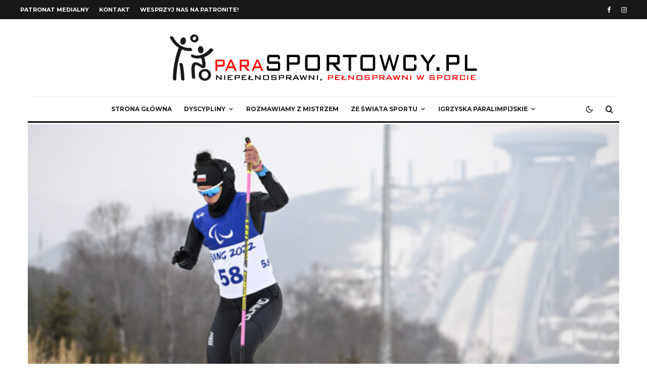

--- FILE ---
content_type: text/html; charset=UTF-8
request_url: https://www.parasportowcy.pl/dramat-iwety-faron-czyli-znow-zaciety-karabinek/
body_size: 35269
content:
<!DOCTYPE html>
<html lang="pl-PL">
<head>
	<meta charset="UTF-8">
			<meta name="viewport" content="width=device-width, initial-scale=1">
		<link rel="profile" href="http://gmpg.org/xfn/11">
		<meta name="theme-color" content="#f7d40e">
	<style>
#wpadminbar #wp-admin-bar-wccp_free_top_button .ab-icon:before {
	content: "\f160";
	color: #02CA02;
	top: 3px;
}
#wpadminbar #wp-admin-bar-wccp_free_top_button .ab-icon {
	transform: rotate(45deg);
}
</style>
<meta name='robots' content='index, follow, max-image-preview:large, max-snippet:-1, max-video-preview:-1' />
	<style>img:is([sizes="auto" i], [sizes^="auto," i]) { contain-intrinsic-size: 3000px 1500px }</style>
	<script id="cookieyes" type="text/javascript" src="https://cdn-cookieyes.com/client_data/ac19390be801979e0b552d4b/script.js"></script>
	<!-- This site is optimized with the Yoast SEO plugin v24.9 - https://yoast.com/wordpress/plugins/seo/ -->
	<title>Dramat Iwety Faron, czyli znów zacięty karabinek</title>
	<link rel="canonical" href="https://www.parasportowcy.pl/dramat-iwety-faron-czyli-znow-zaciety-karabinek/" />
	<meta property="og:locale" content="pl_PL" />
	<meta property="og:type" content="article" />
	<meta property="og:title" content="Dramat Iwety Faron, czyli znów zacięty karabinek" />
	<meta property="og:description" content="Karabinek Iwety Faron, który jeszcze wczoraj działał bezbłędnie, dziś zaciął się tuż przed startem biatlonowego biegu na 12,5 km. Załamana Polka dobrała części z drugiego. Zazwyczaj bezbłędna Iweta, teraz była wytrącona z równowagi – miała trzy pudła na pierwszej strzelnicy i zeszła z trasy.  Złośliwość rzeczy martwych znów dopadła Iwetę Faron – jak podczas debiutanckich igrzysk w Pjongczangu, gdzie w pierwszych zawodach też zawiódł ją karabinek. Wówczas 18-letnia Iweta nie podniosła się już później psychicznie. Pech z Pjongczangu nie odpuścił [&hellip;]" />
	<meta property="og:url" content="https://www.parasportowcy.pl/dramat-iwety-faron-czyli-znow-zaciety-karabinek/" />
	<meta property="og:site_name" content="paraSPORTOWCY.PL - Niepełnosprawni, pełnosprawni w sporcie" />
	<meta property="article:publisher" content="https://www.facebook.com/parasportowcy" />
	<meta property="article:published_time" content="2022-03-11T13:14:39+00:00" />
	<meta property="og:image" content="https://www.parasportowcy.pl/wp-content/uploads/2022/03/image001-3.jpg" />
	<meta property="og:image:width" content="800" />
	<meta property="og:image:height" content="534" />
	<meta property="og:image:type" content="image/jpeg" />
	<meta name="author" content="Redakcja paraSPORTOWCY.PL" />
	<meta name="twitter:card" content="summary_large_image" />
	<meta name="twitter:label1" content="Napisane przez" />
	<meta name="twitter:data1" content="Redakcja paraSPORTOWCY.PL" />
	<meta name="twitter:label2" content="Szacowany czas czytania" />
	<meta name="twitter:data2" content="4 minuty" />
	<script type="application/ld+json" class="yoast-schema-graph">{"@context":"https://schema.org","@graph":[{"@type":"Article","@id":"https://www.parasportowcy.pl/dramat-iwety-faron-czyli-znow-zaciety-karabinek/#article","isPartOf":{"@id":"https://www.parasportowcy.pl/dramat-iwety-faron-czyli-znow-zaciety-karabinek/"},"author":{"name":"Redakcja paraSPORTOWCY.PL","@id":"https://www.parasportowcy.pl/#/schema/person/8547693665f83061ed9ecbe261087ef5"},"headline":"Dramat Iwety Faron, czyli znów zacięty karabinek","datePublished":"2022-03-11T13:14:39+00:00","mainEntityOfPage":{"@id":"https://www.parasportowcy.pl/dramat-iwety-faron-czyli-znow-zaciety-karabinek/"},"wordCount":746,"commentCount":0,"publisher":{"@id":"https://www.parasportowcy.pl/#organization"},"image":{"@id":"https://www.parasportowcy.pl/dramat-iwety-faron-czyli-znow-zaciety-karabinek/#primaryimage"},"thumbnailUrl":"https://www.parasportowcy.pl/wp-content/uploads/2022/03/image001-3.jpg","articleSection":["Aktualności","Biegi narciarskie i biathlon"],"inLanguage":"pl-PL","potentialAction":[{"@type":"CommentAction","name":"Comment","target":["https://www.parasportowcy.pl/dramat-iwety-faron-czyli-znow-zaciety-karabinek/#respond"]}]},{"@type":"WebPage","@id":"https://www.parasportowcy.pl/dramat-iwety-faron-czyli-znow-zaciety-karabinek/","url":"https://www.parasportowcy.pl/dramat-iwety-faron-czyli-znow-zaciety-karabinek/","name":"Dramat Iwety Faron, czyli znów zacięty karabinek","isPartOf":{"@id":"https://www.parasportowcy.pl/#website"},"primaryImageOfPage":{"@id":"https://www.parasportowcy.pl/dramat-iwety-faron-czyli-znow-zaciety-karabinek/#primaryimage"},"image":{"@id":"https://www.parasportowcy.pl/dramat-iwety-faron-czyli-znow-zaciety-karabinek/#primaryimage"},"thumbnailUrl":"https://www.parasportowcy.pl/wp-content/uploads/2022/03/image001-3.jpg","datePublished":"2022-03-11T13:14:39+00:00","breadcrumb":{"@id":"https://www.parasportowcy.pl/dramat-iwety-faron-czyli-znow-zaciety-karabinek/#breadcrumb"},"inLanguage":"pl-PL","potentialAction":[{"@type":"ReadAction","target":["https://www.parasportowcy.pl/dramat-iwety-faron-czyli-znow-zaciety-karabinek/"]}]},{"@type":"ImageObject","inLanguage":"pl-PL","@id":"https://www.parasportowcy.pl/dramat-iwety-faron-czyli-znow-zaciety-karabinek/#primaryimage","url":"https://www.parasportowcy.pl/wp-content/uploads/2022/03/image001-3.jpg","contentUrl":"https://www.parasportowcy.pl/wp-content/uploads/2022/03/image001-3.jpg","width":800,"height":534,"caption":"Iweta Faron. Fot. Bartłomiej Zborowski/Polski Komitet Paraolimpijski"},{"@type":"BreadcrumbList","@id":"https://www.parasportowcy.pl/dramat-iwety-faron-czyli-znow-zaciety-karabinek/#breadcrumb","itemListElement":[{"@type":"ListItem","position":1,"name":"Strona główna","item":"https://www.parasportowcy.pl/"},{"@type":"ListItem","position":2,"name":"Dramat Iwety Faron, czyli znów zacięty karabinek"}]},{"@type":"WebSite","@id":"https://www.parasportowcy.pl/#website","url":"https://www.parasportowcy.pl/","name":"paraSPORTOWCY.PL - Niepełnosprawni, pełnosprawni w sporcie","description":"paraSPORTOWCY.PL to portal o tematyce sportowej osób niepełnosprawnych.","publisher":{"@id":"https://www.parasportowcy.pl/#organization"},"potentialAction":[{"@type":"SearchAction","target":{"@type":"EntryPoint","urlTemplate":"https://www.parasportowcy.pl/?s={search_term_string}"},"query-input":{"@type":"PropertyValueSpecification","valueRequired":true,"valueName":"search_term_string"}}],"inLanguage":"pl-PL"},{"@type":"Organization","@id":"https://www.parasportowcy.pl/#organization","name":"paraSPORTOWCY.PL - Niepełnosprawni, pełnosprawni w sporcie","url":"https://www.parasportowcy.pl/","logo":{"@type":"ImageObject","inLanguage":"pl-PL","@id":"https://www.parasportowcy.pl/#/schema/logo/image/","url":"https://www.parasportowcy.pl/wp-content/uploads/2024/08/social-logo-para.png","contentUrl":"https://www.parasportowcy.pl/wp-content/uploads/2024/08/social-logo-para.png","width":1920,"height":1080,"caption":"paraSPORTOWCY.PL - Niepełnosprawni, pełnosprawni w sporcie"},"image":{"@id":"https://www.parasportowcy.pl/#/schema/logo/image/"},"sameAs":["https://www.facebook.com/parasportowcy"]},{"@type":"Person","@id":"https://www.parasportowcy.pl/#/schema/person/8547693665f83061ed9ecbe261087ef5","name":"Redakcja paraSPORTOWCY.PL","image":{"@type":"ImageObject","inLanguage":"pl-PL","@id":"https://www.parasportowcy.pl/#/schema/person/image/","url":"https://secure.gravatar.com/avatar/fd544723bff1c5a5701db7644b55dc847c101ccd0a9f504c27558ed4287593fb?s=96&d=identicon&r=g","contentUrl":"https://secure.gravatar.com/avatar/fd544723bff1c5a5701db7644b55dc847c101ccd0a9f504c27558ed4287593fb?s=96&d=identicon&r=g","caption":"Redakcja paraSPORTOWCY.PL"},"url":"https://www.parasportowcy.pl/author/redakcja/"}]}</script>
	<!-- / Yoast SEO plugin. -->


<link rel='dns-prefetch' href='//www.googletagmanager.com' />
<link rel='dns-prefetch' href='//fonts.googleapis.com' />
<link rel="alternate" type="application/rss+xml" title="paraSPORTOWCY.PL - Niepełnosprawni, pełnosprawni w sporcie &raquo; Kanał z wpisami" href="https://www.parasportowcy.pl/feed/" />
<link rel="alternate" type="application/rss+xml" title="paraSPORTOWCY.PL - Niepełnosprawni, pełnosprawni w sporcie &raquo; Kanał z komentarzami" href="https://www.parasportowcy.pl/comments/feed/" />
<link rel="alternate" type="application/rss+xml" title="paraSPORTOWCY.PL - Niepełnosprawni, pełnosprawni w sporcie &raquo; Dramat Iwety Faron, czyli znów zacięty karabinek Kanał z komentarzami" href="https://www.parasportowcy.pl/dramat-iwety-faron-czyli-znow-zaciety-karabinek/feed/" />
<script type="text/javascript">
/* <![CDATA[ */
window._wpemojiSettings = {"baseUrl":"https:\/\/s.w.org\/images\/core\/emoji\/16.0.1\/72x72\/","ext":".png","svgUrl":"https:\/\/s.w.org\/images\/core\/emoji\/16.0.1\/svg\/","svgExt":".svg","source":{"concatemoji":"https:\/\/www.parasportowcy.pl\/wp-includes\/js\/wp-emoji-release.min.js?ver=6.8.3"}};
/*! This file is auto-generated */
!function(s,n){var o,i,e;function c(e){try{var t={supportTests:e,timestamp:(new Date).valueOf()};sessionStorage.setItem(o,JSON.stringify(t))}catch(e){}}function p(e,t,n){e.clearRect(0,0,e.canvas.width,e.canvas.height),e.fillText(t,0,0);var t=new Uint32Array(e.getImageData(0,0,e.canvas.width,e.canvas.height).data),a=(e.clearRect(0,0,e.canvas.width,e.canvas.height),e.fillText(n,0,0),new Uint32Array(e.getImageData(0,0,e.canvas.width,e.canvas.height).data));return t.every(function(e,t){return e===a[t]})}function u(e,t){e.clearRect(0,0,e.canvas.width,e.canvas.height),e.fillText(t,0,0);for(var n=e.getImageData(16,16,1,1),a=0;a<n.data.length;a++)if(0!==n.data[a])return!1;return!0}function f(e,t,n,a){switch(t){case"flag":return n(e,"\ud83c\udff3\ufe0f\u200d\u26a7\ufe0f","\ud83c\udff3\ufe0f\u200b\u26a7\ufe0f")?!1:!n(e,"\ud83c\udde8\ud83c\uddf6","\ud83c\udde8\u200b\ud83c\uddf6")&&!n(e,"\ud83c\udff4\udb40\udc67\udb40\udc62\udb40\udc65\udb40\udc6e\udb40\udc67\udb40\udc7f","\ud83c\udff4\u200b\udb40\udc67\u200b\udb40\udc62\u200b\udb40\udc65\u200b\udb40\udc6e\u200b\udb40\udc67\u200b\udb40\udc7f");case"emoji":return!a(e,"\ud83e\udedf")}return!1}function g(e,t,n,a){var r="undefined"!=typeof WorkerGlobalScope&&self instanceof WorkerGlobalScope?new OffscreenCanvas(300,150):s.createElement("canvas"),o=r.getContext("2d",{willReadFrequently:!0}),i=(o.textBaseline="top",o.font="600 32px Arial",{});return e.forEach(function(e){i[e]=t(o,e,n,a)}),i}function t(e){var t=s.createElement("script");t.src=e,t.defer=!0,s.head.appendChild(t)}"undefined"!=typeof Promise&&(o="wpEmojiSettingsSupports",i=["flag","emoji"],n.supports={everything:!0,everythingExceptFlag:!0},e=new Promise(function(e){s.addEventListener("DOMContentLoaded",e,{once:!0})}),new Promise(function(t){var n=function(){try{var e=JSON.parse(sessionStorage.getItem(o));if("object"==typeof e&&"number"==typeof e.timestamp&&(new Date).valueOf()<e.timestamp+604800&&"object"==typeof e.supportTests)return e.supportTests}catch(e){}return null}();if(!n){if("undefined"!=typeof Worker&&"undefined"!=typeof OffscreenCanvas&&"undefined"!=typeof URL&&URL.createObjectURL&&"undefined"!=typeof Blob)try{var e="postMessage("+g.toString()+"("+[JSON.stringify(i),f.toString(),p.toString(),u.toString()].join(",")+"));",a=new Blob([e],{type:"text/javascript"}),r=new Worker(URL.createObjectURL(a),{name:"wpTestEmojiSupports"});return void(r.onmessage=function(e){c(n=e.data),r.terminate(),t(n)})}catch(e){}c(n=g(i,f,p,u))}t(n)}).then(function(e){for(var t in e)n.supports[t]=e[t],n.supports.everything=n.supports.everything&&n.supports[t],"flag"!==t&&(n.supports.everythingExceptFlag=n.supports.everythingExceptFlag&&n.supports[t]);n.supports.everythingExceptFlag=n.supports.everythingExceptFlag&&!n.supports.flag,n.DOMReady=!1,n.readyCallback=function(){n.DOMReady=!0}}).then(function(){return e}).then(function(){var e;n.supports.everything||(n.readyCallback(),(e=n.source||{}).concatemoji?t(e.concatemoji):e.wpemoji&&e.twemoji&&(t(e.twemoji),t(e.wpemoji)))}))}((window,document),window._wpemojiSettings);
/* ]]> */
</script>
<style id='wp-emoji-styles-inline-css' type='text/css'>

	img.wp-smiley, img.emoji {
		display: inline !important;
		border: none !important;
		box-shadow: none !important;
		height: 1em !important;
		width: 1em !important;
		margin: 0 0.07em !important;
		vertical-align: -0.1em !important;
		background: none !important;
		padding: 0 !important;
	}
</style>
<link rel='stylesheet' id='wp-block-library-css' href='https://www.parasportowcy.pl/wp-includes/css/dist/block-library/style.min.css?ver=6.8.3' type='text/css' media='all' />
<style id='classic-theme-styles-inline-css' type='text/css'>
/*! This file is auto-generated */
.wp-block-button__link{color:#fff;background-color:#32373c;border-radius:9999px;box-shadow:none;text-decoration:none;padding:calc(.667em + 2px) calc(1.333em + 2px);font-size:1.125em}.wp-block-file__button{background:#32373c;color:#fff;text-decoration:none}
</style>
<style id='global-styles-inline-css' type='text/css'>
:root{--wp--preset--aspect-ratio--square: 1;--wp--preset--aspect-ratio--4-3: 4/3;--wp--preset--aspect-ratio--3-4: 3/4;--wp--preset--aspect-ratio--3-2: 3/2;--wp--preset--aspect-ratio--2-3: 2/3;--wp--preset--aspect-ratio--16-9: 16/9;--wp--preset--aspect-ratio--9-16: 9/16;--wp--preset--color--black: #000000;--wp--preset--color--cyan-bluish-gray: #abb8c3;--wp--preset--color--white: #ffffff;--wp--preset--color--pale-pink: #f78da7;--wp--preset--color--vivid-red: #cf2e2e;--wp--preset--color--luminous-vivid-orange: #ff6900;--wp--preset--color--luminous-vivid-amber: #fcb900;--wp--preset--color--light-green-cyan: #7bdcb5;--wp--preset--color--vivid-green-cyan: #00d084;--wp--preset--color--pale-cyan-blue: #8ed1fc;--wp--preset--color--vivid-cyan-blue: #0693e3;--wp--preset--color--vivid-purple: #9b51e0;--wp--preset--gradient--vivid-cyan-blue-to-vivid-purple: linear-gradient(135deg,rgba(6,147,227,1) 0%,rgb(155,81,224) 100%);--wp--preset--gradient--light-green-cyan-to-vivid-green-cyan: linear-gradient(135deg,rgb(122,220,180) 0%,rgb(0,208,130) 100%);--wp--preset--gradient--luminous-vivid-amber-to-luminous-vivid-orange: linear-gradient(135deg,rgba(252,185,0,1) 0%,rgba(255,105,0,1) 100%);--wp--preset--gradient--luminous-vivid-orange-to-vivid-red: linear-gradient(135deg,rgba(255,105,0,1) 0%,rgb(207,46,46) 100%);--wp--preset--gradient--very-light-gray-to-cyan-bluish-gray: linear-gradient(135deg,rgb(238,238,238) 0%,rgb(169,184,195) 100%);--wp--preset--gradient--cool-to-warm-spectrum: linear-gradient(135deg,rgb(74,234,220) 0%,rgb(151,120,209) 20%,rgb(207,42,186) 40%,rgb(238,44,130) 60%,rgb(251,105,98) 80%,rgb(254,248,76) 100%);--wp--preset--gradient--blush-light-purple: linear-gradient(135deg,rgb(255,206,236) 0%,rgb(152,150,240) 100%);--wp--preset--gradient--blush-bordeaux: linear-gradient(135deg,rgb(254,205,165) 0%,rgb(254,45,45) 50%,rgb(107,0,62) 100%);--wp--preset--gradient--luminous-dusk: linear-gradient(135deg,rgb(255,203,112) 0%,rgb(199,81,192) 50%,rgb(65,88,208) 100%);--wp--preset--gradient--pale-ocean: linear-gradient(135deg,rgb(255,245,203) 0%,rgb(182,227,212) 50%,rgb(51,167,181) 100%);--wp--preset--gradient--electric-grass: linear-gradient(135deg,rgb(202,248,128) 0%,rgb(113,206,126) 100%);--wp--preset--gradient--midnight: linear-gradient(135deg,rgb(2,3,129) 0%,rgb(40,116,252) 100%);--wp--preset--font-size--small: 13px;--wp--preset--font-size--medium: 20px;--wp--preset--font-size--large: 36px;--wp--preset--font-size--x-large: 42px;--wp--preset--spacing--20: 0.44rem;--wp--preset--spacing--30: 0.67rem;--wp--preset--spacing--40: 1rem;--wp--preset--spacing--50: 1.5rem;--wp--preset--spacing--60: 2.25rem;--wp--preset--spacing--70: 3.38rem;--wp--preset--spacing--80: 5.06rem;--wp--preset--shadow--natural: 6px 6px 9px rgba(0, 0, 0, 0.2);--wp--preset--shadow--deep: 12px 12px 50px rgba(0, 0, 0, 0.4);--wp--preset--shadow--sharp: 6px 6px 0px rgba(0, 0, 0, 0.2);--wp--preset--shadow--outlined: 6px 6px 0px -3px rgba(255, 255, 255, 1), 6px 6px rgba(0, 0, 0, 1);--wp--preset--shadow--crisp: 6px 6px 0px rgba(0, 0, 0, 1);}:where(.is-layout-flex){gap: 0.5em;}:where(.is-layout-grid){gap: 0.5em;}body .is-layout-flex{display: flex;}.is-layout-flex{flex-wrap: wrap;align-items: center;}.is-layout-flex > :is(*, div){margin: 0;}body .is-layout-grid{display: grid;}.is-layout-grid > :is(*, div){margin: 0;}:where(.wp-block-columns.is-layout-flex){gap: 2em;}:where(.wp-block-columns.is-layout-grid){gap: 2em;}:where(.wp-block-post-template.is-layout-flex){gap: 1.25em;}:where(.wp-block-post-template.is-layout-grid){gap: 1.25em;}.has-black-color{color: var(--wp--preset--color--black) !important;}.has-cyan-bluish-gray-color{color: var(--wp--preset--color--cyan-bluish-gray) !important;}.has-white-color{color: var(--wp--preset--color--white) !important;}.has-pale-pink-color{color: var(--wp--preset--color--pale-pink) !important;}.has-vivid-red-color{color: var(--wp--preset--color--vivid-red) !important;}.has-luminous-vivid-orange-color{color: var(--wp--preset--color--luminous-vivid-orange) !important;}.has-luminous-vivid-amber-color{color: var(--wp--preset--color--luminous-vivid-amber) !important;}.has-light-green-cyan-color{color: var(--wp--preset--color--light-green-cyan) !important;}.has-vivid-green-cyan-color{color: var(--wp--preset--color--vivid-green-cyan) !important;}.has-pale-cyan-blue-color{color: var(--wp--preset--color--pale-cyan-blue) !important;}.has-vivid-cyan-blue-color{color: var(--wp--preset--color--vivid-cyan-blue) !important;}.has-vivid-purple-color{color: var(--wp--preset--color--vivid-purple) !important;}.has-black-background-color{background-color: var(--wp--preset--color--black) !important;}.has-cyan-bluish-gray-background-color{background-color: var(--wp--preset--color--cyan-bluish-gray) !important;}.has-white-background-color{background-color: var(--wp--preset--color--white) !important;}.has-pale-pink-background-color{background-color: var(--wp--preset--color--pale-pink) !important;}.has-vivid-red-background-color{background-color: var(--wp--preset--color--vivid-red) !important;}.has-luminous-vivid-orange-background-color{background-color: var(--wp--preset--color--luminous-vivid-orange) !important;}.has-luminous-vivid-amber-background-color{background-color: var(--wp--preset--color--luminous-vivid-amber) !important;}.has-light-green-cyan-background-color{background-color: var(--wp--preset--color--light-green-cyan) !important;}.has-vivid-green-cyan-background-color{background-color: var(--wp--preset--color--vivid-green-cyan) !important;}.has-pale-cyan-blue-background-color{background-color: var(--wp--preset--color--pale-cyan-blue) !important;}.has-vivid-cyan-blue-background-color{background-color: var(--wp--preset--color--vivid-cyan-blue) !important;}.has-vivid-purple-background-color{background-color: var(--wp--preset--color--vivid-purple) !important;}.has-black-border-color{border-color: var(--wp--preset--color--black) !important;}.has-cyan-bluish-gray-border-color{border-color: var(--wp--preset--color--cyan-bluish-gray) !important;}.has-white-border-color{border-color: var(--wp--preset--color--white) !important;}.has-pale-pink-border-color{border-color: var(--wp--preset--color--pale-pink) !important;}.has-vivid-red-border-color{border-color: var(--wp--preset--color--vivid-red) !important;}.has-luminous-vivid-orange-border-color{border-color: var(--wp--preset--color--luminous-vivid-orange) !important;}.has-luminous-vivid-amber-border-color{border-color: var(--wp--preset--color--luminous-vivid-amber) !important;}.has-light-green-cyan-border-color{border-color: var(--wp--preset--color--light-green-cyan) !important;}.has-vivid-green-cyan-border-color{border-color: var(--wp--preset--color--vivid-green-cyan) !important;}.has-pale-cyan-blue-border-color{border-color: var(--wp--preset--color--pale-cyan-blue) !important;}.has-vivid-cyan-blue-border-color{border-color: var(--wp--preset--color--vivid-cyan-blue) !important;}.has-vivid-purple-border-color{border-color: var(--wp--preset--color--vivid-purple) !important;}.has-vivid-cyan-blue-to-vivid-purple-gradient-background{background: var(--wp--preset--gradient--vivid-cyan-blue-to-vivid-purple) !important;}.has-light-green-cyan-to-vivid-green-cyan-gradient-background{background: var(--wp--preset--gradient--light-green-cyan-to-vivid-green-cyan) !important;}.has-luminous-vivid-amber-to-luminous-vivid-orange-gradient-background{background: var(--wp--preset--gradient--luminous-vivid-amber-to-luminous-vivid-orange) !important;}.has-luminous-vivid-orange-to-vivid-red-gradient-background{background: var(--wp--preset--gradient--luminous-vivid-orange-to-vivid-red) !important;}.has-very-light-gray-to-cyan-bluish-gray-gradient-background{background: var(--wp--preset--gradient--very-light-gray-to-cyan-bluish-gray) !important;}.has-cool-to-warm-spectrum-gradient-background{background: var(--wp--preset--gradient--cool-to-warm-spectrum) !important;}.has-blush-light-purple-gradient-background{background: var(--wp--preset--gradient--blush-light-purple) !important;}.has-blush-bordeaux-gradient-background{background: var(--wp--preset--gradient--blush-bordeaux) !important;}.has-luminous-dusk-gradient-background{background: var(--wp--preset--gradient--luminous-dusk) !important;}.has-pale-ocean-gradient-background{background: var(--wp--preset--gradient--pale-ocean) !important;}.has-electric-grass-gradient-background{background: var(--wp--preset--gradient--electric-grass) !important;}.has-midnight-gradient-background{background: var(--wp--preset--gradient--midnight) !important;}.has-small-font-size{font-size: var(--wp--preset--font-size--small) !important;}.has-medium-font-size{font-size: var(--wp--preset--font-size--medium) !important;}.has-large-font-size{font-size: var(--wp--preset--font-size--large) !important;}.has-x-large-font-size{font-size: var(--wp--preset--font-size--x-large) !important;}
:where(.wp-block-post-template.is-layout-flex){gap: 1.25em;}:where(.wp-block-post-template.is-layout-grid){gap: 1.25em;}
:where(.wp-block-columns.is-layout-flex){gap: 2em;}:where(.wp-block-columns.is-layout-grid){gap: 2em;}
:root :where(.wp-block-pullquote){font-size: 1.5em;line-height: 1.6;}
</style>
<link rel='stylesheet' id='lets-social-count-css' href='https://www.parasportowcy.pl/wp-content/plugins/lets-social-count/assets/css/style.css?ver=1.1' type='text/css' media='all' />
<link rel='stylesheet' id='zeen-style-css' href='https://www.parasportowcy.pl/wp-content/themes/zeen/assets/css/style.min.css?ver=1730915007' type='text/css' media='all' />
<style id='zeen-style-inline-css' type='text/css'>
.content-bg, .block-skin-5:not(.skin-inner), .block-skin-5.skin-inner > .tipi-row-inner-style, .article-layout-skin-1.title-cut-bl .hero-wrap .meta:before, .article-layout-skin-1.title-cut-bc .hero-wrap .meta:before, .article-layout-skin-1.title-cut-bl .hero-wrap .share-it:before, .article-layout-skin-1.title-cut-bc .hero-wrap .share-it:before, .standard-archive .page-header, .skin-dark .flickity-viewport, .zeen__var__options label { background: #ffffff;}a.zeen-pin-it{position: absolute}.background.mask {background-color: transparent}.side-author__wrap .mask a {display:inline-block;height:70px}.timed-pup,.modal-wrap {position:fixed;visibility:hidden}.to-top__fixed .to-top a{background-color:#000000; color: #fff}.site-inner { background-color: #fff; }.splitter svg g { fill: #fff; }.inline-post .block article .title { font-size: 20px;}.fontfam-1 { font-family: 'Open Sans',sans-serif!important;}input,input[type="number"],.body-f1, .quotes-f1 blockquote, .quotes-f1 q, .by-f1 .byline, .sub-f1 .subtitle, .wh-f1 .widget-title, .headings-f1 h1, .headings-f1 h2, .headings-f1 h3, .headings-f1 h4, .headings-f1 h5, .headings-f1 h6, .font-1, div.jvectormap-tip {font-family:'Open Sans',sans-serif;font-weight: 800;font-style: normal;}.fontfam-2 { font-family:'Lato',sans-serif!important; }input[type=submit], button, .tipi-button,.button,.wpcf7-submit,.button__back__home,.body-f2, .quotes-f2 blockquote, .quotes-f2 q, .by-f2 .byline, .sub-f2 .subtitle, .wh-f2 .widget-title, .headings-f2 h1, .headings-f2 h2, .headings-f2 h3, .headings-f2 h4, .headings-f2 h5, .headings-f2 h6, .font-2 {font-family:'Lato',sans-serif;font-weight: 400;font-style: normal;}.fontfam-3 { font-family:'Montserrat',sans-serif!important;}.body-f3, .quotes-f3 blockquote, .quotes-f3 q, .by-f3 .byline, .sub-f3 .subtitle, .wh-f3 .widget-title, .headings-f3 h1, .headings-f3 h2, .headings-f3 h3, .headings-f3 h4, .headings-f3 h5, .headings-f3 h6, .font-3 {font-family:'Montserrat',sans-serif;font-style: normal;font-weight: 400;}.tipi-row, .tipi-builder-on .contents-wrap > p { max-width: 1230px ; }.slider-columns--3 article { width: 360px }.slider-columns--2 article { width: 555px }.slider-columns--4 article { width: 262.5px }.single .site-content .tipi-row { max-width: 1230px ; }.single-product .site-content .tipi-row { max-width: 1230px ; }.date--secondary { color: #ffffff; }.date--main { color: #f8d92f; }.global-accent-border { border-color: #f7d40e; }.trending-accent-border { border-color: #f7d40e; }.trending-accent-bg { border-color: #f7d40e; }.wpcf7-submit, .tipi-button.block-loader { background: #18181e; }.wpcf7-submit:hover, .tipi-button.block-loader:hover { background: #111; }.tipi-button.block-loader { color: #fff!important; }.wpcf7-submit { background: #18181e; }.wpcf7-submit:hover { background: #111; }.global-accent-bg, .icon-base-2:hover .icon-bg, #progress { background-color: #f7d40e; }.global-accent-text, .mm-submenu-2 .mm-51 .menu-wrap > .sub-menu > li > a { color: #f7d40e; }body { color:#444;}.excerpt { color:#666666;}.mode--alt--b .excerpt, .block-skin-2 .excerpt, .block-skin-2 .preview-classic .custom-button__fill-2 { color:#888!important;}.read-more-wrap { color:#adadad;}.logo-fallback a { color:#000!important;}.site-mob-header .logo-fallback a { color:#000!important;}blockquote:not(.comment-excerpt) { color:#111;}.mode--alt--b blockquote:not(.comment-excerpt), .mode--alt--b .block-skin-0.block-wrap-quote .block-wrap-quote blockquote:not(.comment-excerpt), .mode--alt--b .block-skin-0.block-wrap-quote .block-wrap-quote blockquote:not(.comment-excerpt) span { color:#fff!important;}.byline, .byline a { color:#7a7a7a;}.mode--alt--b .block-wrap-classic .byline, .mode--alt--b .block-wrap-classic .byline a, .mode--alt--b .block-wrap-thumbnail .byline, .mode--alt--b .block-wrap-thumbnail .byline a, .block-skin-2 .byline a, .block-skin-2 .byline { color:#888;}.preview-classic .meta .title, .preview-thumbnail .meta .title,.preview-56 .meta .title{ color:#111;}h1, h2, h3, h4, h5, h6, .block-title { color:#111;}.sidebar-widget  .widget-title { color:#111!important;}.link-color-wrap p > a, .link-color-wrap p > em a, .link-color-wrap p > strong a {
			text-decoration: underline; text-decoration-color: #2cffbd; text-decoration-thickness: 4px; text-decoration-style:solid}.link-color-wrap a, .woocommerce-Tabs-panel--description a { color: #333; }.mode--alt--b .link-color-wrap a, .mode--alt--b .woocommerce-Tabs-panel--description a { color: #888; }.copyright, .site-footer .bg-area-inner .copyright a { color: #838383; }.link-color-wrap a:hover { color: #2cffbd; }.mode--alt--b .link-color-wrap a:hover { color: #555; }body{line-height:1.66}input[type=submit], button, .tipi-button,.button,.wpcf7-submit,.button__back__home{letter-spacing:0.03em}.sub-menu a:not(.tipi-button){letter-spacing:0.1em}.widget-title{letter-spacing:0.15em}html, body{font-size:15px}.byline{font-size:12px}input[type=submit], button, .tipi-button,.button,.wpcf7-submit,.button__back__home{font-size:11px}.excerpt{font-size:15px}.logo-fallback, .secondary-wrap .logo-fallback a{font-size:22px}.logo span{font-size:12px}.breadcrumbs{font-size:10px}.hero-meta.tipi-s-typo .title{font-size:24px}.hero-meta.tipi-s-typo .subtitle{font-size:15px}.hero-meta.tipi-m-typo .title{font-size:24px}.hero-meta.tipi-m-typo .subtitle{font-size:15px}.hero-meta.tipi-xl-typo .title{font-size:24px}.hero-meta.tipi-xl-typo .subtitle{font-size:15px}.block-html-content h1, .single-content .entry-content h1{font-size:20px}.block-html-content h2, .single-content .entry-content h2{font-size:20px}.block-html-content h3, .single-content .entry-content h3{font-size:20px}.block-html-content h4, .single-content .entry-content h4{font-size:20px}.block-html-content h5, .single-content .entry-content h5{font-size:18px}.footer-block-links{font-size:8px}blockquote, q{font-size:20px}.site-footer .copyright{font-size:12px}.footer-navigation{font-size:12px}.site-footer .menu-icons{font-size:12px}.block-title, .page-title{font-size:24px}.block-subtitle{font-size:18px}.block-col-self .preview-2 .title{font-size:22px}.block-wrap-classic .tipi-m-typo .title-wrap .title{font-size:22px}.tipi-s-typo .title, .ppl-s-3 .tipi-s-typo .title, .zeen-col--wide .ppl-s-3 .tipi-s-typo .title, .preview-1 .title, .preview-21:not(.tipi-xs-typo) .title{font-size:22px}.tipi-xs-typo .title, .tipi-basket-wrap .basket-item .title{font-size:15px}.meta .read-more-wrap{font-size:11px}.widget-title{font-size:12px}.split-1:not(.preview-thumbnail) .mask{-webkit-flex: 0 0 calc( 40% - 15px);
					-ms-flex: 0 0 calc( 40% - 15px);
					flex: 0 0 calc( 40% - 15px);
					width: calc( 40% - 15px);}.preview-thumbnail .mask{-webkit-flex: 0 0 65px;
					-ms-flex: 0 0 65px;
					flex: 0 0 65px;
					width: 65px;}.footer-lower-area{padding-top:40px}.footer-lower-area{padding-bottom:40px}.footer-upper-area{padding-bottom:40px}.footer-upper-area{padding-top:40px}.footer-widget-wrap{padding-bottom:40px}.footer-widget-wrap{padding-top:40px}.tipi-button-cta-header{font-size:12px}.tipi-button.block-loader, .wpcf7-submit, .mc4wp-form-fields button { font-weight: 700;}.subtitle {font-style:italic!important;}.main-navigation .horizontal-menu, .main-navigation .menu-item, .main-navigation .menu-icon .menu-icon--text,  .main-navigation .tipi-i-search span { font-weight: 700;}.secondary-wrap .menu-secondary li, .secondary-wrap .menu-item, .secondary-wrap .menu-icon .menu-icon--text {font-weight: 700;}.footer-lower-area, .footer-lower-area .menu-item, .footer-lower-area .menu-icon span {font-weight: 700;}.widget-title {font-weight: 700!important;}input[type=submit], button, .tipi-button,.button,.wpcf7-submit,.button__back__home{ text-transform: uppercase; }.entry-title{ text-transform: none; }.logo-fallback{ text-transform: none; }.block-wrap-slider .title-wrap .title{ text-transform: none; }.block-wrap-grid .title-wrap .title, .tile-design-4 .meta .title-wrap .title{ text-transform: none; }.block-wrap-classic .title-wrap .title{ text-transform: none; }.block-title{ text-transform: none; }.meta .excerpt .read-more{ text-transform: uppercase; }.preview-grid .read-more{ text-transform: uppercase; }.block-subtitle{ text-transform: none; }.byline{ text-transform: none; }.widget-title{ text-transform: uppercase; }.main-navigation .menu-item, .main-navigation .menu-icon .menu-icon--text{ text-transform: uppercase; }.secondary-navigation, .secondary-wrap .menu-icon .menu-icon--text{ text-transform: uppercase; }.footer-lower-area .menu-item, .footer-lower-area .menu-icon span{ text-transform: uppercase; }.sub-menu a:not(.tipi-button){ text-transform: none; }.site-mob-header .menu-item, .site-mob-header .menu-icon span{ text-transform: uppercase; }.single-content .entry-content h1, .single-content .entry-content h2, .single-content .entry-content h3, .single-content .entry-content h4, .single-content .entry-content h5, .single-content .entry-content h6, .meta__full h1, .meta__full h2, .meta__full h3, .meta__full h4, .meta__full h5, .bbp__thread__title{ text-transform: none; }.mm-submenu-2 .mm-11 .menu-wrap > *, .mm-submenu-2 .mm-31 .menu-wrap > *, .mm-submenu-2 .mm-21 .menu-wrap > *, .mm-submenu-2 .mm-51 .menu-wrap > *  { border-top: 3px solid transparent; }.separation-border { margin-bottom: 30px; }.load-more-wrap-1 { padding-top: 30px; }.block-wrap-classic .inf-spacer + .block:not(.block-62) { margin-top: 30px; }.separation-border-style { border-bottom: 1px #e9e9e9 dotted;padding-bottom:30px;}.block-title-wrap-style .block-title:after, .block-title-wrap-style .block-title:before { border-top: 1px #eee solid;}.separation-border-v { background: #eee;}.separation-border-v { height: calc( 100% -  30px - 1px); }@media only screen and (max-width: 480px) {.separation-border-style { padding-bottom: 15px; }.separation-border { margin-bottom: 15px;}}.grid-spacing { border-top-width: 2px; }.sidebar-wrap .sidebar { padding-right: 30px; padding-left: 30px; padding-top:0px; padding-bottom:0px; }.sidebar-left .sidebar-wrap .sidebar { padding-right: 30px; padding-left: 30px; }@media only screen and (min-width: 481px) {.block-wrap-grid .block-title-area, .block-wrap-98 .block-piece-2 article:last-child { margin-bottom: -2px; }.block-wrap-92 .tipi-row-inner-box { margin-top: -2px; }.block-wrap-grid .only-filters { top: 2px; }.grid-spacing { border-right-width: 2px; }.block-wrap-grid:not(.block-wrap-81) .block { width: calc( 100% + 2px ); }}@media only screen and (max-width: 859px) {.mobile__design--side .mask {
		width: calc( 40% - 15px);
	}}@media only screen and (min-width: 860px) {input[type=submit], button, .tipi-button,.button,.wpcf7-submit,.button__back__home{letter-spacing:0.09em}.hero-meta.tipi-s-typo .title{font-size:30px}.hero-meta.tipi-s-typo .subtitle{font-size:18px}.hero-meta.tipi-m-typo .title{font-size:30px}.hero-meta.tipi-m-typo .subtitle{font-size:18px}.hero-meta.tipi-xl-typo .title{font-size:32px}.hero-meta.tipi-xl-typo .subtitle{font-size:18px}.block-html-content h1, .single-content .entry-content h1{font-size:30px}.block-html-content h2, .single-content .entry-content h2{font-size:30px}.block-html-content h3, .single-content .entry-content h3{font-size:24px}.block-html-content h4, .single-content .entry-content h4{font-size:24px}blockquote, q{font-size:25px}.main-navigation, .main-navigation .menu-icon--text{font-size:12px}.sub-menu a:not(.tipi-button){font-size:12px}.main-navigation .menu-icon, .main-navigation .trending-icon-solo{font-size:12px}.secondary-wrap-v .standard-drop>a,.secondary-wrap, .secondary-wrap a, .secondary-wrap .menu-icon--text{font-size:11px}.secondary-wrap .menu-icon, .secondary-wrap .menu-icon a, .secondary-wrap .trending-icon-solo{font-size:13px}.layout-side-info .details{width:130px;float:left}.title-contrast .hero-wrap { height: calc( 100vh - 160px ); }.block-col-self .block-71 .tipi-s-typo .title { font-size: 18px; }.zeen-col--narrow .block-wrap-classic .tipi-m-typo .title-wrap .title { font-size: 18px; }.mode--alt--b .footer-widget-area:not(.footer-widget-area-1) + .footer-lower-area { border-top:1px #333333 solid ; }.footer-widget-wrap { border-right:1px #333333 solid ; }.footer-widget-wrap .widget_search form, .footer-widget-wrap select { border-color:#333333; }.footer-widget-wrap .zeen-widget { border-bottom:1px #333333 solid ; }.footer-widget-wrap .zeen-widget .preview-thumbnail { border-bottom-color: #333333;}.secondary-wrap .menu-padding, .secondary-wrap .ul-padding > li > a {
			padding-top: 10px;
			padding-bottom: 10px;
		}}@media only screen and (min-width: 1240px) {.hero-l .single-content {padding-top: 45px}.align-fs .contents-wrap .video-wrap, .align-fs-center .aligncenter.size-full, .align-fs-center .wp-caption.aligncenter .size-full, .align-fs-center .tiled-gallery, .align-fs .alignwide { width: 1170px; }.align-fs .contents-wrap .video-wrap { height: 658px; }.has-bg .align-fs .contents-wrap .video-wrap, .has-bg .align-fs .alignwide, .has-bg .align-fs-center .aligncenter.size-full, .has-bg .align-fs-center .wp-caption.aligncenter .size-full, .has-bg .align-fs-center .tiled-gallery { width: 1230px; }.has-bg .align-fs .contents-wrap .video-wrap { height: 691px; }.logo-fallback, .secondary-wrap .logo-fallback a{font-size:30px}.hero-meta.tipi-s-typo .title{font-size:36px}.hero-meta.tipi-m-typo .title{font-size:44px}.hero-meta.tipi-xl-typo .title{font-size:50px}.block-html-content h1, .single-content .entry-content h1{font-size:44px}.block-html-content h2, .single-content .entry-content h2{font-size:15px}.block-html-content h3, .single-content .entry-content h3{font-size:15px}.block-html-content h4, .single-content .entry-content h4{font-size:15px}.block-html-content h5, .single-content .entry-content h5{font-size:15px}blockquote, q{font-size:15px}.main-navigation .menu-icon, .main-navigation .trending-icon-solo{font-size:16px}.block-title, .page-title{font-size:40px}.block-subtitle{font-size:20px}.block-col-self .preview-2 .title{font-size:36px}.block-wrap-classic .tipi-m-typo .title-wrap .title{font-size:30px}.tipi-s-typo .title, .ppl-s-3 .tipi-s-typo .title, .zeen-col--wide .ppl-s-3 .tipi-s-typo .title, .preview-1 .title, .preview-21:not(.tipi-xs-typo) .title{font-size:24px}.widget-title{font-size:10px}.split-1:not(.preview-thumbnail) .mask{-webkit-flex: 0 0 calc( 50% - 15px);
					-ms-flex: 0 0 calc( 50% - 15px);
					flex: 0 0 calc( 50% - 15px);
					width: calc( 50% - 15px);}.footer-lower-area{padding-top:90px}.footer-lower-area{padding-bottom:90px}.footer-upper-area{padding-bottom:50px}.footer-upper-area{padding-top:50px}.footer-widget-wrap{padding-bottom:50px}.footer-widget-wrap{padding-top:50px}}.main-menu-bar-color-1 .current-menu-item > a, .main-menu-bar-color-1 .menu-main-menu > .dropper.active:not(.current-menu-item) > a { background-color: #f7d40e;}.site-header a { color: #111; }.site-skin-3.content-subscribe, .site-skin-3.content-subscribe .subtitle, .site-skin-3.content-subscribe input, .site-skin-3.content-subscribe h2 { color: #fff; } .site-skin-3.content-subscribe input[type="email"] { border-color: #fff; }.mob-menu-wrap a { color: #fff; }.mob-menu-wrap .mobile-navigation .mobile-search-wrap .search { border-color: #fff; }.footer-widget-wrap .widget_search form { border-color:#333333; }.sidebar-wrap .sidebar { border:1px #ddd solid ; }.content-area .zeen-widget { border: 0 #e9e9e9 solid ; border-width: 0 0 1px 0; }.content-area .zeen-widget { padding:30px 0px 30px; }.grid-meta-bg .mask:before { content: ""; background-image: linear-gradient(to top, rgba(0,0,0,0.30) 0%, rgba(0,0,0,0) 100%); }.grid-image-1 .mask-overlay { background-color: #1a1d1e ; }.with-fi.preview-grid,.with-fi.preview-grid .byline,.with-fi.preview-grid .subtitle, .with-fi.preview-grid a { color: #fff; }.preview-grid .mask-overlay { opacity: 0.2 ; }@media (pointer: fine) {.preview-grid:hover .mask-overlay { opacity: 0.4 ; }}.slider-image-1 .mask-overlay { background-color: #1a1d1e ; }.with-fi.preview-slider-overlay,.with-fi.preview-slider-overlay .byline,.with-fi.preview-slider-overlay .subtitle, .with-fi.preview-slider-overlay a { color: #fff; }.preview-slider-overlay .mask-overlay { opacity: 0.2 ; }@media (pointer: fine) {.preview-slider-overlay:hover .mask-overlay { opacity: 0.6 ; }}.site-footer .footer-widget-bg-area, .site-footer .footer-widget-bg-area .woo-product-rating span, .site-footer .footer-widget-bg-area .stack-design-3 .meta { background-color: #272727; }.site-footer .footer-widget-bg-area .background { background-image: none; opacity: 1; }.site-footer .footer-widget-bg-area .block-skin-0 .tipi-arrow { color:#dddede; border-color:#dddede; }.site-footer .footer-widget-bg-area .block-skin-0 .tipi-arrow i:after{ background:#dddede; }.site-footer .footer-widget-bg-area,.site-footer .footer-widget-bg-area .byline,.site-footer .footer-widget-bg-area a,.site-footer .footer-widget-bg-area .widget_search form *,.site-footer .footer-widget-bg-area h3,.site-footer .footer-widget-bg-area .widget-title { color:#dddede; }.site-footer .footer-widget-bg-area .tipi-spin.tipi-row-inner-style:before { border-color:#dddede; }.content-latl .bg-area, .content-latl .bg-area .woo-product-rating span, .content-latl .bg-area .stack-design-3 .meta { background-color: #272727; }.content-latl .bg-area .background { opacity: 0.75; }.content-latl .bg-area,.content-latl .bg-area .byline,.content-latl .bg-area a,.content-latl .bg-area .widget_search form *,.content-latl .bg-area h3,.content-latl .bg-area .widget-title { color:#fff; }.content-latl .bg-area .tipi-spin.tipi-row-inner-style:before { border-color:#fff; }.slide-in-menu .bg-area, .slide-in-menu .bg-area .woo-product-rating span, .slide-in-menu .bg-area .stack-design-3 .meta { background-color: #222222; }.slide-in-menu .bg-area .background { opacity: 0.3; }.slide-in-menu,.slide-in-menu .bg-area a,.slide-in-menu .bg-area .widget-title, .slide-in-menu .cb-widget-design-1 .cb-score { color:#ffffff; }.slide-in-menu form { border-color:#ffffff; }.slide-in-menu .bg-area .mc4wp-form-fields input[type="email"], #subscribe-submit input[type="email"], .subscribe-wrap input[type="email"],.slide-in-menu .bg-area .mc4wp-form-fields input[type="text"], #subscribe-submit input[type="text"], .subscribe-wrap input[type="text"] { border-bottom-color:#ffffff; }.mob-menu-wrap .bg-area, .mob-menu-wrap .bg-area .woo-product-rating span, .mob-menu-wrap .bg-area .stack-design-3 .meta { background-color: #0a0a0a; }.mob-menu-wrap .bg-area .background { opacity: 0.5; }.mob-menu-wrap .bg-area,.mob-menu-wrap .bg-area .byline,.mob-menu-wrap .bg-area a,.mob-menu-wrap .bg-area .widget_search form *,.mob-menu-wrap .bg-area h3,.mob-menu-wrap .bg-area .widget-title { color:#fff; }.mob-menu-wrap .bg-area .tipi-spin.tipi-row-inner-style:before { border-color:#fff; }.main-navigation, .main-navigation .menu-icon--text { color: #1e1e1e; }.main-navigation .horizontal-menu>li>a { padding-left: 12px; padding-right: 12px; }.main-navigation-border { border-bottom:3px #0a0a0a solid ; }.main-navigation-border .drop-search { border-top:3px #0a0a0a solid ; }#progress {bottom: 0;height: 3px; }.sticky-menu-2:not(.active) #progress  { bottom: -3px;  }#progress { background-color: #f7d40e; }.main-navigation-border { border-top: 1px #eee solid ; }.main-navigation .horizontal-menu .drop, .main-navigation .horizontal-menu > li > a, .date--main {
			padding-top: 15px;
			padding-bottom: 15px;
		}.site-mob-header .menu-icon { font-size: 13px; }.secondary-wrap-v .standard-drop>a,.secondary-wrap, .secondary-wrap a, .secondary-wrap .menu-icon--text { color: #fff; }.secondary-wrap .menu-secondary > li > a, .secondary-icons li > a { padding-left: 10px; padding-right: 10px; }.mc4wp-form-fields input[type=submit], .mc4wp-form-fields button, #subscribe-submit input[type=submit], .subscribe-wrap input[type=submit] {color: #fff;background-image: linear-gradient(130deg, #32429e 0%, #aa076b 80%);}.site-mob-header:not(.site-mob-header-11) .header-padding .logo-main-wrap, .site-mob-header:not(.site-mob-header-11) .header-padding .icons-wrap a, .site-mob-header-11 .header-padding {
		padding-top: 20px;
		padding-bottom: 20px;
	}.site-header .header-padding {
		padding-top:30px;
		padding-bottom:30px;
	}@media only screen and (min-width: 860px){.tipi-m-0 {display: none}}
</style>
<link rel='stylesheet' id='zeen-dark-mode-css' href='https://www.parasportowcy.pl/wp-content/themes/zeen/assets/css/dark.min.css?ver=1730915007' type='text/css' media='all' />
<link rel='stylesheet' id='zeen-fonts-css' href='https://fonts.googleapis.com/css?family=Open+Sans%3A800%2Citalic%2C400%7CLato%3A400%2C700%7CMontserrat%3A400%2C700&#038;subset=latin&#038;display=swap' type='text/css' media='all' />
<style id='akismet-widget-style-inline-css' type='text/css'>

			.a-stats {
				--akismet-color-mid-green: #357b49;
				--akismet-color-white: #fff;
				--akismet-color-light-grey: #f6f7f7;

				max-width: 350px;
				width: auto;
			}

			.a-stats * {
				all: unset;
				box-sizing: border-box;
			}

			.a-stats strong {
				font-weight: 600;
			}

			.a-stats a.a-stats__link,
			.a-stats a.a-stats__link:visited,
			.a-stats a.a-stats__link:active {
				background: var(--akismet-color-mid-green);
				border: none;
				box-shadow: none;
				border-radius: 8px;
				color: var(--akismet-color-white);
				cursor: pointer;
				display: block;
				font-family: -apple-system, BlinkMacSystemFont, 'Segoe UI', 'Roboto', 'Oxygen-Sans', 'Ubuntu', 'Cantarell', 'Helvetica Neue', sans-serif;
				font-weight: 500;
				padding: 12px;
				text-align: center;
				text-decoration: none;
				transition: all 0.2s ease;
			}

			/* Extra specificity to deal with TwentyTwentyOne focus style */
			.widget .a-stats a.a-stats__link:focus {
				background: var(--akismet-color-mid-green);
				color: var(--akismet-color-white);
				text-decoration: none;
			}

			.a-stats a.a-stats__link:hover {
				filter: brightness(110%);
				box-shadow: 0 4px 12px rgba(0, 0, 0, 0.06), 0 0 2px rgba(0, 0, 0, 0.16);
			}

			.a-stats .count {
				color: var(--akismet-color-white);
				display: block;
				font-size: 1.5em;
				line-height: 1.4;
				padding: 0 13px;
				white-space: nowrap;
			}
		
</style>
<link rel='stylesheet' id='login-with-ajax-css' href='https://www.parasportowcy.pl/wp-content/plugins/login-with-ajax/templates/widget.css?ver=4.4' type='text/css' media='all' />
<script type="text/javascript" src="https://www.parasportowcy.pl/wp-includes/js/jquery/jquery.min.js?ver=3.7.1" id="jquery-core-js"></script>
<script type="text/javascript" src="https://www.parasportowcy.pl/wp-includes/js/jquery/jquery-migrate.min.js?ver=3.4.1" id="jquery-migrate-js"></script>
<script type="text/javascript" id="login-with-ajax-js-extra">
/* <![CDATA[ */
var LWA = {"ajaxurl":"https:\/\/www.parasportowcy.pl\/wp-admin\/admin-ajax.php","off":""};
/* ]]> */
</script>
<script type="text/javascript" src="https://www.parasportowcy.pl/wp-content/themes/zeen/plugins/login-with-ajax/login-with-ajax.js?ver=4.4" id="login-with-ajax-js"></script>
<script type="text/javascript" src="https://www.parasportowcy.pl/wp-content/plugins/login-with-ajax/ajaxify/ajaxify.min.js?ver=4.4" id="login-with-ajax-ajaxify-js"></script>

<!-- Google tag (gtag.js) snippet added by Site Kit -->

<!-- Google Analytics snippet added by Site Kit -->
<script type="text/javascript" src="https://www.googletagmanager.com/gtag/js?id=GT-5TPPRWB" id="google_gtagjs-js" async></script>
<script type="text/javascript" id="google_gtagjs-js-after">
/* <![CDATA[ */
window.dataLayer = window.dataLayer || [];function gtag(){dataLayer.push(arguments);}
gtag("set","linker",{"domains":["www.parasportowcy.pl"]});
gtag("js", new Date());
gtag("set", "developer_id.dZTNiMT", true);
gtag("config", "GT-5TPPRWB");
/* ]]> */
</script>

<!-- End Google tag (gtag.js) snippet added by Site Kit -->
<link rel="https://api.w.org/" href="https://www.parasportowcy.pl/wp-json/" /><link rel="alternate" title="JSON" type="application/json" href="https://www.parasportowcy.pl/wp-json/wp/v2/posts/39155" /><link rel="EditURI" type="application/rsd+xml" title="RSD" href="https://www.parasportowcy.pl/xmlrpc.php?rsd" />
<meta name="generator" content="WordPress 6.8.3" />
<link rel='shortlink' href='https://www.parasportowcy.pl/?p=39155' />
<link rel="alternate" title="oEmbed (JSON)" type="application/json+oembed" href="https://www.parasportowcy.pl/wp-json/oembed/1.0/embed?url=https%3A%2F%2Fwww.parasportowcy.pl%2Fdramat-iwety-faron-czyli-znow-zaciety-karabinek%2F" />
<link rel="alternate" title="oEmbed (XML)" type="text/xml+oembed" href="https://www.parasportowcy.pl/wp-json/oembed/1.0/embed?url=https%3A%2F%2Fwww.parasportowcy.pl%2Fdramat-iwety-faron-czyli-znow-zaciety-karabinek%2F&#038;format=xml" />
<meta name="generator" content="Site Kit by Google 1.150.0" /><script id="wpcp_disable_selection" type="text/javascript">
var image_save_msg='You are not allowed to save images!';
	var no_menu_msg='Context Menu disabled!';
	var smessage = "Nasze materiały chronione są prawem autorskim! Kopiowanie ich i rozpowszechnianie bez zgody autora zabronione! - paraSPORTOWCY.PL";

function disableEnterKey(e)
{
	var elemtype = e.target.tagName;
	
	elemtype = elemtype.toUpperCase();
	
	if (elemtype == "TEXT" || elemtype == "TEXTAREA" || elemtype == "INPUT" || elemtype == "PASSWORD" || elemtype == "SELECT" || elemtype == "OPTION" || elemtype == "EMBED")
	{
		elemtype = 'TEXT';
	}
	
	if (e.ctrlKey){
     var key;
     if(window.event)
          key = window.event.keyCode;     //IE
     else
          key = e.which;     //firefox (97)
    //if (key != 17) alert(key);
     if (elemtype!= 'TEXT' && (key == 97 || key == 65 || key == 67 || key == 99 || key == 88 || key == 120 || key == 26 || key == 85  || key == 86 || key == 83 || key == 43 || key == 73))
     {
		if(wccp_free_iscontenteditable(e)) return true;
		show_wpcp_message('You are not allowed to copy content or view source');
		return false;
     }else
     	return true;
     }
}


/*For contenteditable tags*/
function wccp_free_iscontenteditable(e)
{
	var e = e || window.event; // also there is no e.target property in IE. instead IE uses window.event.srcElement
  	
	var target = e.target || e.srcElement;

	var elemtype = e.target.nodeName;
	
	elemtype = elemtype.toUpperCase();
	
	var iscontenteditable = "false";
		
	if(typeof target.getAttribute!="undefined" ) iscontenteditable = target.getAttribute("contenteditable"); // Return true or false as string
	
	var iscontenteditable2 = false;
	
	if(typeof target.isContentEditable!="undefined" ) iscontenteditable2 = target.isContentEditable; // Return true or false as boolean

	if(target.parentElement.isContentEditable) iscontenteditable2 = true;
	
	if (iscontenteditable == "true" || iscontenteditable2 == true)
	{
		if(typeof target.style!="undefined" ) target.style.cursor = "text";
		
		return true;
	}
}

////////////////////////////////////
function disable_copy(e)
{	
	var e = e || window.event; // also there is no e.target property in IE. instead IE uses window.event.srcElement
	
	var elemtype = e.target.tagName;
	
	elemtype = elemtype.toUpperCase();
	
	if (elemtype == "TEXT" || elemtype == "TEXTAREA" || elemtype == "INPUT" || elemtype == "PASSWORD" || elemtype == "SELECT" || elemtype == "OPTION" || elemtype == "EMBED")
	{
		elemtype = 'TEXT';
	}
	
	if(wccp_free_iscontenteditable(e)) return true;
	
	var isSafari = /Safari/.test(navigator.userAgent) && /Apple Computer/.test(navigator.vendor);
	
	var checker_IMG = '';
	if (elemtype == "IMG" && checker_IMG == 'checked' && e.detail >= 2) {show_wpcp_message(alertMsg_IMG);return false;}
	if (elemtype != "TEXT")
	{
		if (smessage !== "" && e.detail == 2)
			show_wpcp_message(smessage);
		
		if (isSafari)
			return true;
		else
			return false;
	}	
}

//////////////////////////////////////////
function disable_copy_ie()
{
	var e = e || window.event;
	var elemtype = window.event.srcElement.nodeName;
	elemtype = elemtype.toUpperCase();
	if(wccp_free_iscontenteditable(e)) return true;
	if (elemtype == "IMG") {show_wpcp_message(alertMsg_IMG);return false;}
	if (elemtype != "TEXT" && elemtype != "TEXTAREA" && elemtype != "INPUT" && elemtype != "PASSWORD" && elemtype != "SELECT" && elemtype != "OPTION" && elemtype != "EMBED")
	{
		return false;
	}
}	
function reEnable()
{
	return true;
}
document.onkeydown = disableEnterKey;
document.onselectstart = disable_copy_ie;
if(navigator.userAgent.indexOf('MSIE')==-1)
{
	document.onmousedown = disable_copy;
	document.onclick = reEnable;
}
function disableSelection(target)
{
    //For IE This code will work
    if (typeof target.onselectstart!="undefined")
    target.onselectstart = disable_copy_ie;
    
    //For Firefox This code will work
    else if (typeof target.style.MozUserSelect!="undefined")
    {target.style.MozUserSelect="none";}
    
    //All other  (ie: Opera) This code will work
    else
    target.onmousedown=function(){return false}
    target.style.cursor = "default";
}
//Calling the JS function directly just after body load
window.onload = function(){disableSelection(document.body);};

//////////////////special for safari Start////////////////
var onlongtouch;
var timer;
var touchduration = 1000; //length of time we want the user to touch before we do something

var elemtype = "";
function touchstart(e) {
	var e = e || window.event;
  // also there is no e.target property in IE.
  // instead IE uses window.event.srcElement
  	var target = e.target || e.srcElement;
	
	elemtype = window.event.srcElement.nodeName;
	
	elemtype = elemtype.toUpperCase();
	
	if(!wccp_pro_is_passive()) e.preventDefault();
	if (!timer) {
		timer = setTimeout(onlongtouch, touchduration);
	}
}

function touchend() {
    //stops short touches from firing the event
    if (timer) {
        clearTimeout(timer);
        timer = null;
    }
	onlongtouch();
}

onlongtouch = function(e) { //this will clear the current selection if anything selected
	
	if (elemtype != "TEXT" && elemtype != "TEXTAREA" && elemtype != "INPUT" && elemtype != "PASSWORD" && elemtype != "SELECT" && elemtype != "EMBED" && elemtype != "OPTION")	
	{
		if (window.getSelection) {
			if (window.getSelection().empty) {  // Chrome
			window.getSelection().empty();
			} else if (window.getSelection().removeAllRanges) {  // Firefox
			window.getSelection().removeAllRanges();
			}
		} else if (document.selection) {  // IE?
			document.selection.empty();
		}
		return false;
	}
};

document.addEventListener("DOMContentLoaded", function(event) { 
    window.addEventListener("touchstart", touchstart, false);
    window.addEventListener("touchend", touchend, false);
});

function wccp_pro_is_passive() {

  var cold = false,
  hike = function() {};

  try {
	  const object1 = {};
  var aid = Object.defineProperty(object1, 'passive', {
  get() {cold = true}
  });
  window.addEventListener('test', hike, aid);
  window.removeEventListener('test', hike, aid);
  } catch (e) {}

  return cold;
}
/*special for safari End*/
</script>
<script id="wpcp_disable_Right_Click" type="text/javascript">
document.ondragstart = function() { return false;}
	function nocontext(e) {
	   return false;
	}
	document.oncontextmenu = nocontext;
</script>
<style>
.unselectable
{
-moz-user-select:none;
-webkit-user-select:none;
cursor: default;
}
html
{
-webkit-touch-callout: none;
-webkit-user-select: none;
-khtml-user-select: none;
-moz-user-select: none;
-ms-user-select: none;
user-select: none;
-webkit-tap-highlight-color: rgba(0,0,0,0);
}
</style>
<script id="wpcp_css_disable_selection" type="text/javascript">
var e = document.getElementsByTagName('body')[0];
if(e)
{
	e.setAttribute('unselectable',"on");
}
</script>
<link rel="preload" type="font/woff2" as="font" href="https://www.parasportowcy.pl/wp-content/themes/zeen/assets/css/tipi/tipi.woff2?9oa0lg" crossorigin="anonymous"><link rel="dns-prefetch" href="//fonts.googleapis.com"><link rel="preconnect" href="https://fonts.gstatic.com/" crossorigin="anonymous"><link rel="preload" as="image" href="https://www.parasportowcy.pl/wp-content/uploads/2022/03/image001-3.jpg" imagesrcset="https://www.parasportowcy.pl/wp-content/uploads/2022/03/image001-3.jpg 800w, https://www.parasportowcy.pl/wp-content/uploads/2022/03/image001-3-300x200.jpg 300w, https://www.parasportowcy.pl/wp-content/uploads/2022/03/image001-3-770x514.jpg 770w, https://www.parasportowcy.pl/wp-content/uploads/2022/03/image001-3-360x240.jpg 360w, https://www.parasportowcy.pl/wp-content/uploads/2022/03/image001-3-500x334.jpg 500w, https://www.parasportowcy.pl/wp-content/uploads/2022/03/image001-3-370x247.jpg 370w, https://www.parasportowcy.pl/wp-content/uploads/2022/03/image001-3-293x196.jpg 293w" imagesizes="(max-width: 800px) 100vw, 800px">		<style type="text/css" id="wp-custom-css">
			
.entry-side-gallery .img-wrap {
  background-color: #eee;
}

.article-layout-skin-2 .entry-side-gallery .img-wrap {
  background-color: #232323;
}
.body-header-style-50s .site-header .logo img {
    height: auto;
}		</style>
		<style id="kirki-inline-styles"></style></head>
<body class="wp-singular post-template-default single single-post postid-39155 single-format-standard wp-theme-zeen unselectable headings-f1 body-f2 sub-f1 quotes-f1 by-f3 wh-f2 widget-title-c to-top__fixed block-titles-big ipl-separated block-titles-mid-1 menu-no-color-hover excerpt-mob-off skin-light single-sticky-spin footer-widgets-text-white site-mob-menu-a-4 site-mob-menu-1 mm-submenu-2 main-menu-logo-1 body-header-style-2 body-hero-m byline-font-2">
		<div id="page" class="site">
		<div id="mob-line" class="tipi-m-0"></div><header id="mobhead" class="site-header-block site-mob-header tipi-m-0 site-mob-header-1 site-mob-menu-1 sticky-menu-mob sticky-menu-1 sticky-top site-skin-2 site-img-1"><div class="bg-area header-padding tipi-row tipi-vertical-c">
	<ul class="menu-left icons-wrap tipi-vertical-c">
				<li class="menu-icon menu-icon-style-1 menu-icon-search"><a href="#" class="tipi-i-search modal-tr tipi-tip tipi-tip-move" data-title="Szukaj" data-type="search"></a></li>
				
	
			
				
	
		</ul>
	<div class="logo-main-wrap logo-mob-wrap">
		<div class="logo logo-mobile"><a href="https://www.parasportowcy.pl" data-pin-nopin="true"><span class="logo-img"><img src="https://www.parasportowcy.pl/wp-content/uploads/2020/09/logo-dark-para-nowe.png" alt="" data-alt-src="https://www.parasportowcy.pl/wp-content/uploads/2020/09/logo-dark-para-nowe.png" width="608" height="93"></span></a></div>	</div>
	<ul class="menu-right icons-wrap tipi-vertical-c">
		
				
	
			
				
	
			
				
			<li class="menu-icon menu-icon-mobile-slide"><a href="#" class="mob-tr-open" data-target="slide-menu"><i class="tipi-i-menu-mob" aria-hidden="true"></i></a></li>
	
		</ul>
	<div class="background mask"></div></div>
</header><!-- .site-mob-header -->		<div class="site-inner">
			<div id="secondary-wrap" class="secondary-wrap tipi-xs-0 clearfix font-3 mm-ani-1 secondary-menu-skin-2 secondary-menu-width-2"><div class="menu-bg-area"><div class="menu-content-wrap clearfix tipi-vertical-c">	<nav id="secondary-navigation" class="secondary-navigation rotatable tipi-xs-0">
		<ul id="menu-secondary" class="menu-secondary horizontal-menu tipi-flex menu-secondary ul-padding row font-3 main-menu-skin-1 main-menu-bar-color-2 mm-skin-2 mm-submenu-2 mm-ani-1">
			<li id="menu-item-31" class="menu-item menu-item-type-post_type menu-item-object-page dropper drop-it mm-art mm-wrap-2 mm-wrap menu-item-31"><a href="https://www.parasportowcy.pl/patronat-medialny/">Patronat medialny</a></li>
<li id="menu-item-34" class="menu-item menu-item-type-post_type menu-item-object-page dropper drop-it mm-art mm-wrap-2 mm-wrap menu-item-34"><a href="https://www.parasportowcy.pl/kontakt/">Kontakt</a></li>
<li id="menu-item-51477" class="menu-item menu-item-type-custom menu-item-object-custom dropper drop-it mm-art mm-wrap-2 mm-wrap menu-item-51477"><a href="https://patronite.pl/parasportowcypl">Wesprzyj nas na Patronite!</a></li>
		</ul>
	</nav><!-- .secondary-navigation -->
<ul class="horizontal-menu menu-icons ul-padding tipi-vertical-c tipi-flex-r secondary-icons"><li  class="menu-icon menu-icon-style-1 menu-icon-fb"><a href="https://facebook.com/parasportowcy" data-title="Facebook" class="tipi-i-facebook tipi-tip tipi-tip-move" rel="noopener nofollow" aria-label="Facebook" target="_blank"></a></li><li  class="menu-icon menu-icon-style-1 menu-icon-insta"><a href="https://instagram.com/parasportowcy.pl" data-title="Instagram" class="tipi-i-instagram tipi-tip tipi-tip-move" rel="noopener nofollow" aria-label="Instagram" target="_blank"></a></li>
				
	
	</ul></div></div></div><header id="masthead" class="site-header-block site-header clearfix site-header-2 header-width-1 header-skin-1 site-img-1 mm-ani-1 mm-skin-2 main-menu-skin-1 main-menu-width-3 main-menu-bar-color-2 logo-only-when-stuck main-menu-c" data-pt-diff="0" data-pb-diff="0"><div class="bg-area">
	<div class="tipi-flex-lcr logo-main-wrap header-padding tipi-flex-eq-height logo-main-wrap-center tipi-row">
						<div class="logo-main-wrap header-padding tipi-all-c"><div class="logo logo-main"><a href="https://www.parasportowcy.pl" data-pin-nopin="true"><span class="logo-img"><img src="https://www.parasportowcy.pl/wp-content/uploads/2020/09/LOGO-PARA-NOWE.png" alt="" data-alt-src="https://www.parasportowcy.pl/wp-content/uploads/2020/09/logo-dark-para-nowe.png" width="608" height="92"></span></a></div></div>							</div>
	<div class="background mask"></div></div>
</header><!-- .site-header --><div id="header-line"></div><nav id="site-navigation" class="main-navigation main-navigation-1 tipi-xs-0 clearfix logo-only-when-stuck tipi-row main-menu-skin-1 main-menu-width-1 main-menu-bar-color-2 mm-skin-2 mm-submenu-2 mm-ani-1 main-menu-c sticky-menu-dt sticky-menu sticky-menu-1 sticky-top">	<div class="main-navigation-border menu-bg-area">
		<div class="nav-grid clearfix tipi-row">
			<div class="tipi-flex sticky-part sticky-p1">
				<div class="logo-menu-wrap tipi-vertical-c"><div class="logo logo-main-menu"><a href="https://www.parasportowcy.pl" data-pin-nopin="true"><span class="logo-img"><img src="https://www.parasportowcy.pl/wp-content/uploads/2020/09/LOGO-PARA-NOWE.png" alt="" data-alt-src="https://www.parasportowcy.pl/wp-content/uploads/2020/09/logo-dark-para-nowe.png" width="608" height="92"></span></a></div></div>				<ul id="menu-main-menu" class="menu-main-menu horizontal-menu tipi-flex font-3">
					<li id="menu-item-31759" class="menu-item menu-item-type-custom menu-item-object-custom dropper drop-it mm-art mm-wrap-2 mm-wrap menu-item-31759"><a href="https://parasportowcy.pl">STRONA GŁÓWNA</a></li>
<li id="menu-item-18754" class="menu-item menu-item-type-custom menu-item-object-custom menu-item-has-children dropper drop-it mm-art mm-wrap-2 mm-wrap menu-item-18754"><a href="#">DYSCYPLINY</a><div class="menu mm-2 tipi-row" data-mm="2"><div class="menu-wrap menu-wrap-minus-10">
<ul class="sub-menu">
	<li id="menu-item-29174" class="menu-item menu-item-type-taxonomy menu-item-object-category dropper drop-it menu-item-29174"><a href="https://www.parasportowcy.pl/kategoria/aktualnosci/amp-futbol/" class="block-more block-mm-changer block-mm-init block-changer" data-title="Amp futbol" data-url="https://www.parasportowcy.pl/kategoria/aktualnosci/amp-futbol/" data-subtitle="Amp futbol – Piłka nożna dla osób po amputacjach. Wyniki, relacje i informacje o tej inspirującej dyscyplinie na parasportowcy.pl." data-count="229" data-tid="7"  data-term="category">Amp futbol</a></li>
	<li id="menu-item-29175" class="menu-item menu-item-type-taxonomy menu-item-object-category dropper drop-it menu-item-29175"><a href="https://www.parasportowcy.pl/kategoria/aktualnosci/badminton/" class="block-more block-mm-changer block-mm-init block-changer" data-title="Badminton" data-url="https://www.parasportowcy.pl/kategoria/aktualnosci/badminton/" data-subtitle="Badminton – Aktualności, wyniki i pasjonujące historie ze świata sportu osób z niepełnosprawnościami na parasportowcy.pl." data-count="96" data-tid="946"  data-term="category">Badminton</a></li>
	<li id="menu-item-29176" class="menu-item menu-item-type-taxonomy menu-item-object-category current-post-ancestor current-menu-parent current-post-parent dropper drop-it menu-item-29176"><a href="https://www.parasportowcy.pl/kategoria/aktualnosci/biegi-narciarskie-i-biathlon/" class="block-more block-mm-changer block-mm-init block-changer" data-title="Biegi narciarskie i biathlon" data-url="https://www.parasportowcy.pl/kategoria/aktualnosci/biegi-narciarskie-i-biathlon/" data-subtitle="Biegi narciarskie i biathlon – Relacje, wyniki i emocje z zawodów parasportowych na parasportowcy.pl." data-count="122" data-tid="1359"  data-term="category">Biegi narciarskie i biathlon</a></li>
	<li id="menu-item-29177" class="menu-item menu-item-type-taxonomy menu-item-object-category dropper drop-it menu-item-29177"><a href="https://www.parasportowcy.pl/kategoria/aktualnosci/blind-foottball/" class="block-more block-mm-changer block-mm-init block-changer" data-title="Blind football" data-url="https://www.parasportowcy.pl/kategoria/aktualnosci/blind-foottball/" data-subtitle="Blind football – Piłka nożna dla niewidomych i słabowidzących. Relacje, wyniki i historie na parasportowcy.pl." data-count="23" data-tid="832"  data-term="category">Blind football</a></li>
	<li id="menu-item-29178" class="menu-item menu-item-type-taxonomy menu-item-object-category dropper drop-it menu-item-29178"><a href="https://www.parasportowcy.pl/kategoria/aktualnosci/blind-tennis/" class="block-more block-mm-changer block-mm-init block-changer" data-title="Blind tennis" data-url="https://www.parasportowcy.pl/kategoria/aktualnosci/blind-tennis/" data-subtitle="Blind tennis – Tennis dla niewidomych i słabowidzących. Relacje, wyniki i historie na parasportowcy.pl." data-count="7" data-tid="1007"  data-term="category">Blind tennis</a></li>
	<li id="menu-item-29179" class="menu-item menu-item-type-taxonomy menu-item-object-category dropper drop-it menu-item-29179"><a href="https://www.parasportowcy.pl/kategoria/aktualnosci/boccia/" class="block-more block-mm-changer block-mm-init block-changer" data-title="Boccia" data-url="https://www.parasportowcy.pl/kategoria/aktualnosci/boccia/" data-subtitle="Boccia – Strategiczna gra osób z niepełnosprawnościami. Wyniki, relacje i ciekawostki na parasportowcy.pl." data-count="54" data-tid="1199"  data-term="category">Boccia</a></li>
	<li id="menu-item-29180" class="menu-item menu-item-type-taxonomy menu-item-object-category dropper drop-it menu-item-29180"><a href="https://www.parasportowcy.pl/kategoria/aktualnosci/curling-na-wozkach/" class="block-more block-mm-changer block-mm-init block-changer" data-title="Curling na wózkach" data-url="https://www.parasportowcy.pl/kategoria/aktualnosci/curling-na-wozkach/" data-subtitle="Curling na wózkach – Relacje, wyniki i najważniejsze wydarzenia ze świata parasportu na parasportowcy.pl." data-count="7" data-tid="1592"  data-term="category">Curling na wózkach</a></li>
	<li id="menu-item-29181" class="menu-item menu-item-type-taxonomy menu-item-object-category dropper drop-it menu-item-29181"><a href="https://www.parasportowcy.pl/kategoria/aktualnosci/goalball/" class="block-more block-mm-changer block-mm-init block-changer" data-title="Goalball" data-url="https://www.parasportowcy.pl/kategoria/aktualnosci/goalball/" data-subtitle="Goalball – Drużynowa gra dla osób niewidomych. Wyniki, relacje i pasjonujące historie na parasportowcy.pl." data-count="37" data-tid="2021"  data-term="category">Goalball</a></li>
	<li id="menu-item-29182" class="menu-item menu-item-type-taxonomy menu-item-object-category dropper drop-it menu-item-29182"><a href="https://www.parasportowcy.pl/kategoria/aktualnosci/parajezdziectwo/" class="block-more block-mm-changer block-mm-init block-changer" data-title="Jeździectwo" data-url="https://www.parasportowcy.pl/kategoria/aktualnosci/parajezdziectwo/" data-subtitle="Parajeździectwo – Harmonia i pasja w sporcie jeździeckim osób z niepełnosprawnościami. Relacje i wyniki na parasportowcy.pl." data-count="12" data-tid="1286"  data-term="category">Jeździectwo</a></li>
	<li id="menu-item-29183" class="menu-item menu-item-type-taxonomy menu-item-object-category dropper drop-it menu-item-29183"><a href="https://www.parasportowcy.pl/kategoria/aktualnosci/judo/" class="block-more block-mm-changer block-mm-init block-changer" data-title="Judo" data-url="https://www.parasportowcy.pl/kategoria/aktualnosci/judo/" data-subtitle="Judo – Sztuka walki i rywalizacji osób z niepełnosprawnościami. Sprawdź aktualności i wyniki na parasportowcy.pl." data-count="26" data-tid="1167"  data-term="category">Judo</a></li>
	<li id="menu-item-29185" class="menu-item menu-item-type-taxonomy menu-item-object-category dropper drop-it menu-item-29185"><a href="https://www.parasportowcy.pl/kategoria/aktualnosci/kolarstwo/" class="block-more block-mm-changer block-mm-init block-changer" data-title="Kolarstwo" data-url="https://www.parasportowcy.pl/kategoria/aktualnosci/kolarstwo/" data-subtitle="Kolarstwo – Relacje, wyniki i inspirujące historie z wyścigów parasportowych na parasportowcy.pl." data-count="157" data-tid="824"  data-term="category">Kolarstwo</a></li>
	<li id="menu-item-29184" class="menu-item menu-item-type-taxonomy menu-item-object-category dropper drop-it menu-item-29184"><a href="https://www.parasportowcy.pl/kategoria/aktualnosci/kajakarstwo-aktualnosci/" class="block-more block-mm-changer block-mm-init block-changer" data-title="Kajakarstwo" data-url="https://www.parasportowcy.pl/kategoria/aktualnosci/kajakarstwo-aktualnosci/" data-subtitle="Kajakarstwo – Emocje, wyniki i historie zawodników parasportu na parasportowcy.pl." data-count="40" data-tid="1132"  data-term="category">Kajakarstwo</a></li>
	<li id="menu-item-29186" class="menu-item menu-item-type-taxonomy menu-item-object-category dropper drop-it menu-item-29186"><a href="https://www.parasportowcy.pl/kategoria/aktualnosci/koszykowka/" class="block-more block-mm-changer block-mm-init block-changer" data-title="Koszykówka" data-url="https://www.parasportowcy.pl/kategoria/aktualnosci/koszykowka/" data-subtitle="Koszykówka – Pasja i rywalizacja w świecie sportu osób z niepełnosprawnościami. Wyniki i relacje na parasportowcy.pl." data-count="83" data-tid="1078"  data-term="category">Koszykówka</a></li>
	<li id="menu-item-29187" class="menu-item menu-item-type-taxonomy menu-item-object-category dropper drop-it menu-item-29187"><a href="https://www.parasportowcy.pl/kategoria/aktualnosci/lekkoatletyka/" class="block-more block-mm-changer block-mm-init block-changer" data-title="Lekkoatletyka" data-url="https://www.parasportowcy.pl/kategoria/aktualnosci/lekkoatletyka/" data-subtitle="Lekkoatletyka – Wyniki, relacje i osiągnięcia sportowców z niepełnosprawnościami na parasportowcy.pl." data-count="383" data-tid="16"  data-term="category">Lekkoatletyka</a></li>
	<li id="menu-item-29188" class="menu-item menu-item-type-taxonomy menu-item-object-category dropper drop-it menu-item-29188"><a href="https://www.parasportowcy.pl/kategoria/aktualnosci/lucznictwo/" class="block-more block-mm-changer block-mm-init block-changer" data-title="Łucznictwo" data-url="https://www.parasportowcy.pl/kategoria/aktualnosci/lucznictwo/" data-subtitle="Łucznictwo – Precyzja i pasja w sporcie osób z niepełnosprawnościami. Relacje i wyniki na parasportowcy.pl." data-count="33" data-tid="1182"  data-term="category">Łucznictwo</a></li>
	<li id="menu-item-29189" class="menu-item menu-item-type-taxonomy menu-item-object-category dropper drop-it menu-item-29189"><a href="https://www.parasportowcy.pl/kategoria/aktualnosci/narciarstwo-alpejskie/" class="block-more block-mm-changer block-mm-init block-changer" data-title="Narciarstwo alpejskie" data-url="https://www.parasportowcy.pl/kategoria/aktualnosci/narciarstwo-alpejskie/" data-subtitle="Narciarstwo alpejskie – Ekstremalne emocje i sukcesy parasportowców. Relacje i wyniki na parasportowcy.pl." data-count="90" data-tid="1336"  data-term="category">Narciarstwo alpejskie</a></li>
	<li id="menu-item-29190" class="menu-item menu-item-type-taxonomy menu-item-object-category dropper drop-it menu-item-29190"><a href="https://www.parasportowcy.pl/kategoria/aktualnosci/pilka-nozna/" class="block-more block-mm-changer block-mm-init block-changer" data-title="Piłka nożna" data-url="https://www.parasportowcy.pl/kategoria/aktualnosci/pilka-nozna/" data-subtitle="Piłka nożna – Wyniki, relacje i emocje ze świata futbolu osób z niepełnosprawnościami na parasportowcy.pl." data-count="27" data-tid="1911"  data-term="category">Piłka nożna</a></li>
	<li id="menu-item-29191" class="menu-item menu-item-type-taxonomy menu-item-object-category dropper drop-it menu-item-29191"><a href="https://www.parasportowcy.pl/kategoria/aktualnosci/plywanie/" class="block-more block-mm-changer block-mm-init block-changer" data-title="Pływanie" data-url="https://www.parasportowcy.pl/kategoria/aktualnosci/plywanie/" data-subtitle="Pływanie – Wyniki, relacje i inspirujące historie parasportowców na parasportowcy.pl." data-count="253" data-tid="1029"  data-term="category">Pływanie</a></li>
	<li id="menu-item-29192" class="menu-item menu-item-type-taxonomy menu-item-object-category dropper drop-it menu-item-29192"><a href="https://www.parasportowcy.pl/kategoria/aktualnosci/podnoszenie-ciezarow/" class="block-more block-mm-changer block-mm-init block-changer" data-title="Podnoszenie ciężarów" data-url="https://www.parasportowcy.pl/kategoria/aktualnosci/podnoszenie-ciezarow/" data-subtitle="Podnoszenie ciężarów – Siła i determinacja w sporcie osób z niepełnosprawnościami. Relacje i wyniki na parasportowcy.pl." data-count="72" data-tid="936"  data-term="category">Podnoszenie ciężarów</a></li>
	<li id="menu-item-29193" class="menu-item menu-item-type-taxonomy menu-item-object-category dropper drop-it menu-item-29193"><a href="https://www.parasportowcy.pl/kategoria/aktualnosci/rugby-na-wozkach/" class="block-more block-mm-changer block-mm-init block-changer" data-title="Rugby na wózkach" data-url="https://www.parasportowcy.pl/kategoria/aktualnosci/rugby-na-wozkach/" data-subtitle="Rugby na wózkach – Dynamiczna gra pełna emocji i rywalizacji. Wyniki i relacje na parasportowcy.pl." data-count="76" data-tid="1042"  data-term="category">Rugby na wózkach</a></li>
	<li id="menu-item-29194" class="menu-item menu-item-type-taxonomy menu-item-object-category dropper drop-it menu-item-29194"><a href="https://www.parasportowcy.pl/kategoria/aktualnosci/siatkowka/" class="block-more block-mm-changer block-mm-init block-changer" data-title="Siatkówka" data-url="https://www.parasportowcy.pl/kategoria/aktualnosci/siatkowka/" data-subtitle="Siatkówka – Wyniki, relacje i pasja w świecie sportu osób z niepełnosprawnościami na parasportowcy.pl." data-count="72" data-tid="1261"  data-term="category">Siatkówka</a></li>
	<li id="menu-item-29195" class="menu-item menu-item-type-taxonomy menu-item-object-category dropper drop-it menu-item-29195"><a href="https://www.parasportowcy.pl/kategoria/aktualnosci/snowboard/" class="block-more block-mm-changer block-mm-init block-changer" data-title="Snowboard" data-url="https://www.parasportowcy.pl/kategoria/aktualnosci/snowboard/" data-subtitle="Snowboard – Ekstremalne emocje i sukcesy parasportowców na stokach. Relacje i wyniki na parasportowcy.pl." data-count="35" data-tid="1283"  data-term="category">Snowboard</a></li>
	<li id="menu-item-29208" class="menu-item menu-item-type-taxonomy menu-item-object-category dropper drop-it menu-item-29208"><a href="https://www.parasportowcy.pl/kategoria/aktualnosci/strzelectwo/" class="block-more block-mm-changer block-mm-init block-changer" data-title="Strzelectwo" data-url="https://www.parasportowcy.pl/kategoria/aktualnosci/strzelectwo/" data-subtitle="Strzelectwo – Precyzja i koncentracja w sporcie osób z niepełnosprawnościami. Wyniki i relacje na parasportowcy.pl." data-count="67" data-tid="928"  data-term="category">Strzelectwo</a></li>
	<li id="menu-item-29209" class="menu-item menu-item-type-taxonomy menu-item-object-category dropper drop-it menu-item-29209"><a href="https://www.parasportowcy.pl/kategoria/aktualnosci/szermierka-na-wozkach/" class="block-more block-mm-changer block-mm-init block-changer" data-title="Szermierka na wózkach" data-url="https://www.parasportowcy.pl/kategoria/aktualnosci/szermierka-na-wozkach/" data-subtitle="Szermierka na wózkach – Pasja, technika i rywalizacja w parasporcie. Relacje i wyniki na parasportowcy.pl." data-count="246" data-tid="990"  data-term="category">Szermierka na wózkach</a></li>
	<li id="menu-item-29210" class="menu-item menu-item-type-taxonomy menu-item-object-category dropper drop-it menu-item-29210"><a href="https://www.parasportowcy.pl/kategoria/aktualnosci/taekwondo/" class="block-more block-mm-changer block-mm-init block-changer" data-title="Taekwondo" data-url="https://www.parasportowcy.pl/kategoria/aktualnosci/taekwondo/" data-subtitle="Taekwondo – Sztuka walki i determinacja w sporcie osób z niepełnosprawnościami. Relacje i wyniki na parasportowcy.pl." data-count="9" data-tid="1358"  data-term="category">Taekwondo</a></li>
	<li id="menu-item-29211" class="menu-item menu-item-type-taxonomy menu-item-object-category dropper drop-it menu-item-29211"><a href="https://www.parasportowcy.pl/kategoria/aktualnosci/taniec/" class="block-more block-mm-changer block-mm-init block-changer" data-title="Taniec sportowy" data-url="https://www.parasportowcy.pl/kategoria/aktualnosci/taniec/" data-subtitle="Taniec sportowy – Elegancja i pasja w rywalizacji osób z niepełnosprawnościami. Relacje i wyniki na parasportowcy.pl." data-count="16" data-tid="1212"  data-term="category">Taniec sportowy</a></li>
	<li id="menu-item-29212" class="menu-item menu-item-type-taxonomy menu-item-object-category dropper drop-it menu-item-29212"><a href="https://www.parasportowcy.pl/kategoria/aktualnosci/tenis-na-wozkach/" class="block-more block-mm-changer block-mm-init block-changer" data-title="Tenis na wózkach" data-url="https://www.parasportowcy.pl/kategoria/aktualnosci/tenis-na-wozkach/" data-subtitle="Tenis na wózkach – Rywalizacja, precyzja i emocje na korcie. Relacje i wyniki na parasportowcy.pl." data-count="41" data-tid="818"  data-term="category">Tenis na wózkach</a></li>
	<li id="menu-item-29213" class="menu-item menu-item-type-taxonomy menu-item-object-category dropper drop-it menu-item-29213"><a href="https://www.parasportowcy.pl/kategoria/aktualnosci/tenis-stolowy/" class="block-more block-mm-changer block-mm-init block-changer" data-title="Tenis stołowy" data-url="https://www.parasportowcy.pl/kategoria/aktualnosci/tenis-stolowy/" data-subtitle="Tenis stołowy – Szybkość, precyzja i rywalizacja w parasporcie. Relacje i wyniki na parasportowcy.pl." data-count="131" data-tid="1048"  data-term="category">Tenis stołowy</a></li>
	<li id="menu-item-29214" class="menu-item menu-item-type-taxonomy menu-item-object-category dropper drop-it menu-item-29214"><a href="https://www.parasportowcy.pl/kategoria/aktualnosci/triathlon/" class="block-more block-mm-changer block-mm-init block-changer" data-title="Triathlon" data-url="https://www.parasportowcy.pl/kategoria/aktualnosci/triathlon/" data-subtitle="Triathlon – Wytrzymałość i pasja w sporcie osób z niepełnosprawnościami. Relacje i wyniki na parasportowcy.pl." data-count="23" data-tid="1059"  data-term="category">Triathlon</a></li>
	<li id="menu-item-29215" class="menu-item menu-item-type-taxonomy menu-item-object-category dropper drop-it menu-item-29215"><a href="https://www.parasportowcy.pl/kategoria/aktualnosci/wioslarswto/" class="block-more block-mm-changer block-mm-init block-changer" data-title="Wioślarstwo" data-url="https://www.parasportowcy.pl/kategoria/aktualnosci/wioslarswto/" data-subtitle="Wioślarstwo – Siła, technika i determinacja w sporcie osób z niepełnosprawnościami. Relacje i wyniki na parasportowcy.pl." data-count="42" data-tid="1073"  data-term="category">Wioślarstwo</a></li>
	<li id="menu-item-54199" class="menu-item menu-item-type-taxonomy menu-item-object-category dropper drop-it menu-item-54199"><a href="https://www.parasportowcy.pl/kategoria/aktualnosci/wspinaczka-sportowa/" class="block-more block-mm-changer block-mm-init block-changer" data-title="Wspinaczka sportowa" data-url="https://www.parasportowcy.pl/kategoria/aktualnosci/wspinaczka-sportowa/" data-subtitle="Wspinaczka sportowa - droga Biało-Czerwonych do igrzysk w Los Angeles" data-count="4" data-tid="2864"  data-term="category">Wspinaczka sportowa</a></li>
	<li id="menu-item-29216" class="menu-item menu-item-type-taxonomy menu-item-object-category dropper drop-it menu-item-29216"><a href="https://www.parasportowcy.pl/kategoria/aktualnosci/zeglarstwo/" class="block-more block-mm-changer block-mm-init block-changer" data-title="Żeglarstwo" data-url="https://www.parasportowcy.pl/kategoria/aktualnosci/zeglarstwo/" data-subtitle="Żeglarstwo – Pasja i rywalizacja na wodzie w sporcie osób z niepełnosprawnościami. Relacje i wyniki na parasportowcy.pl." data-count="15" data-tid="1228"  data-term="category">Żeglarstwo</a></li>
</ul></div></div>
</li>
<li id="menu-item-31770" class="menu-item menu-item-type-taxonomy menu-item-object-category dropper drop-it mm-art mm-wrap-11 mm-wrap mm-color mm-sb-left menu-item-31770"><a href="https://www.parasportowcy.pl/kategoria/wywiady/rozmowa-z/" data-ppp="3" data-tid="1057"  data-term="category">ROZMAWIAMY Z MISTRZEM</a><div class="menu mm-11 tipi-row" data-mm="11"><div class="menu-wrap menu-wrap-more-10 tipi-flex"><div id="block-wrap-31770" class="block-wrap-native block-wrap block-wrap-61 block-css-31770 block-wrap-classic columns__m--1 elements-design-1 block-skin-0 tipi-box tipi-row ppl-m-3 ppl-s-3 clearfix" data-id="31770" data-base="0"><div class="tipi-row-inner-style clearfix"><div class="tipi-row-inner-box contents sticky--wrap"><div class="block block-61 tipi-flex preview-review-bot"><article class="tipi-xs-12 elements-location-1 clearfix with-fi ani-base tipi-m-typo stack-1 stack-design-1 separation-border-style loop-0 preview-classic preview__img-shape-l preview-61 img-ani-base img-ani-1 img-color-hover-base img-color-hover-1 elements-design-1 post-50486 post type-post status-publish format-standard has-post-thumbnail hentry category-aktualnosci category-igrzyska-paralimpijskie category-paryz-2024 category-rozmowa-z category-triathlon category-wywiady" style="--animation-order:0"><div class="preview-mini-wrap clearfix"><div class="mask"><a href="https://www.parasportowcy.pl/potrzebowalem-nowego-bodzca-wietecki-i-krawczyk-o-triathlonowym-debiucie-na-paraigrzyskach/" class="mask-img"><img width="770" height="513" src="https://www.parasportowcy.pl/wp-content/uploads/2024/09/20240902_BZ_304-2-770x513.jpg" class="attachment-zeen-770-513 size-zeen-770-513 zeen-lazy-load-base zeen-lazy-load-mm wp-post-image" alt="" decoding="async" fetchpriority="high" srcset="https://www.parasportowcy.pl/wp-content/uploads/2024/09/20240902_BZ_304-2-770x513.jpg 770w, https://www.parasportowcy.pl/wp-content/uploads/2024/09/20240902_BZ_304-2-300x200.jpg 300w, https://www.parasportowcy.pl/wp-content/uploads/2024/09/20240902_BZ_304-2-1024x683.jpg 1024w, https://www.parasportowcy.pl/wp-content/uploads/2024/09/20240902_BZ_304-2-1536x1024.jpg 1536w, https://www.parasportowcy.pl/wp-content/uploads/2024/09/20240902_BZ_304-2-2048x1365.jpg 2048w, https://www.parasportowcy.pl/wp-content/uploads/2024/09/20240902_BZ_304-2-500x333.jpg 500w, https://www.parasportowcy.pl/wp-content/uploads/2024/09/20240902_BZ_304-2-1155x770.jpg 1155w, https://www.parasportowcy.pl/wp-content/uploads/2024/09/20240902_BZ_304-2-370x247.jpg 370w, https://www.parasportowcy.pl/wp-content/uploads/2024/09/20240902_BZ_304-2-293x195.jpg 293w, https://www.parasportowcy.pl/wp-content/uploads/2024/09/20240902_BZ_304-2-1400x933.jpg 1400w, https://www.parasportowcy.pl/wp-content/uploads/2024/09/20240902_BZ_304-2-120x80.jpg 120w, https://www.parasportowcy.pl/wp-content/uploads/2024/09/20240902_BZ_304-2-240x160.jpg 240w, https://www.parasportowcy.pl/wp-content/uploads/2024/09/20240902_BZ_304-2-390x260.jpg 390w" sizes="(max-width: 770px) 100vw, 770px" loading="lazy" /></a></div><div class="meta"><div class="title-wrap"><h3 class="title"><a href="https://www.parasportowcy.pl/potrzebowalem-nowego-bodzca-wietecki-i-krawczyk-o-triathlonowym-debiucie-na-paraigrzyskach/">&#8222;Potrzebowałem nowego bodźca&#8221;. Wietecki i Krawczyk o triathlonowym debiucie na paraigrzyskach</a></h3></div></div></div></article><article class="tipi-xs-12 elements-location-1 clearfix with-fi ani-base tipi-m-typo stack-1 stack-design-1 separation-border-style loop-1 preview-classic preview__img-shape-l preview-61 img-ani-base img-ani-1 img-color-hover-base img-color-hover-1 elements-design-1 post-49825 post type-post status-publish format-standard has-post-thumbnail hentry category-aktualnosci category-igrzyska-paralimpijskie category-paryz-2024 category-rozmowa-z category-taniec category-wywiady" style="--animation-order:1"><div class="preview-mini-wrap clearfix"><div class="mask"><a href="https://www.parasportowcy.pl/taniec-na-fortepianie-polak-wystapi-na-ceremonii-otwarcia-igrzysk-paralimpijskich-w-paryzu/" class="mask-img"><img width="770" height="513" src="https://www.parasportowcy.pl/wp-content/uploads/2024/08/Piotr-Iwanicki-770x513.jpeg" class="attachment-zeen-770-513 size-zeen-770-513 zeen-lazy-load-base zeen-lazy-load-mm wp-post-image" alt="" decoding="async" srcset="https://www.parasportowcy.pl/wp-content/uploads/2024/08/Piotr-Iwanicki-770x513.jpeg 770w, https://www.parasportowcy.pl/wp-content/uploads/2024/08/Piotr-Iwanicki-360x240.jpeg 360w, https://www.parasportowcy.pl/wp-content/uploads/2024/08/Piotr-Iwanicki-1155x770.jpeg 1155w, https://www.parasportowcy.pl/wp-content/uploads/2024/08/Piotr-Iwanicki-370x247.jpeg 370w, https://www.parasportowcy.pl/wp-content/uploads/2024/08/Piotr-Iwanicki-120x80.jpeg 120w, https://www.parasportowcy.pl/wp-content/uploads/2024/08/Piotr-Iwanicki-240x160.jpeg 240w" sizes="(max-width: 770px) 100vw, 770px" loading="lazy" /></a></div><div class="meta"><div class="title-wrap"><h3 class="title"><a href="https://www.parasportowcy.pl/taniec-na-fortepianie-polak-wystapi-na-ceremonii-otwarcia-igrzysk-paralimpijskich-w-paryzu/">Taniec na fortepianie. Polak wystąpi na ceremonii otwarcia igrzysk paralimpijskich w Paryżu!</a></h3></div></div></div></article><article class="tipi-xs-12 elements-location-1 clearfix with-fi ani-base tipi-m-typo stack-1 stack-design-1 separation-border-style loop-2 preview-classic preview__img-shape-l preview-61 img-ani-base img-ani-1 img-color-hover-base img-color-hover-1 elements-design-1 post-42015 post type-post status-publish format-standard has-post-thumbnail hentry category-aktualnosci category-pozostale category-rozmowa-z category-wywiady category-ze-swiata-sportu" style="--animation-order:2"><div class="preview-mini-wrap clearfix"><div class="mask"><a href="https://www.parasportowcy.pl/chcemy-pokazac-ze-teatr-i-balet-moga-byc-dla-wszystkich/" class="mask-img"><img width="770" height="513" src="https://www.parasportowcy.pl/wp-content/uploads/2022/11/315925347_681736333298781_7306084813749972804_n-770x513.jpg" class="attachment-zeen-770-513 size-zeen-770-513 zeen-lazy-load-base zeen-lazy-load-mm wp-post-image" alt="" decoding="async" srcset="https://www.parasportowcy.pl/wp-content/uploads/2022/11/315925347_681736333298781_7306084813749972804_n-770x513.jpg 770w, https://www.parasportowcy.pl/wp-content/uploads/2022/11/315925347_681736333298781_7306084813749972804_n-300x200.jpg 300w, https://www.parasportowcy.pl/wp-content/uploads/2022/11/315925347_681736333298781_7306084813749972804_n-1024x683.jpg 1024w, https://www.parasportowcy.pl/wp-content/uploads/2022/11/315925347_681736333298781_7306084813749972804_n-1536x1024.jpg 1536w, https://www.parasportowcy.pl/wp-content/uploads/2022/11/315925347_681736333298781_7306084813749972804_n-360x240.jpg 360w, https://www.parasportowcy.pl/wp-content/uploads/2022/11/315925347_681736333298781_7306084813749972804_n-500x333.jpg 500w, https://www.parasportowcy.pl/wp-content/uploads/2022/11/315925347_681736333298781_7306084813749972804_n-1155x770.jpg 1155w, https://www.parasportowcy.pl/wp-content/uploads/2022/11/315925347_681736333298781_7306084813749972804_n-370x247.jpg 370w, https://www.parasportowcy.pl/wp-content/uploads/2022/11/315925347_681736333298781_7306084813749972804_n-293x195.jpg 293w, https://www.parasportowcy.pl/wp-content/uploads/2022/11/315925347_681736333298781_7306084813749972804_n-1400x933.jpg 1400w, https://www.parasportowcy.pl/wp-content/uploads/2022/11/315925347_681736333298781_7306084813749972804_n.jpg 1920w" sizes="(max-width: 770px) 100vw, 770px" loading="lazy" /></a></div><div class="meta"><div class="title-wrap"><h3 class="title"><a href="https://www.parasportowcy.pl/chcemy-pokazac-ze-teatr-i-balet-moga-byc-dla-wszystkich/">Zamieniła kolce lekkoatletyczne na baletowe pointy. &#8222;Chcemy pokazać, że teatr i balet mogą być otwarte dla wszystkich&#8221;</a></h3></div></div></div></article></div></div></div></div></div></div></li>
<li id="menu-item-31762" class="menu-item menu-item-type-taxonomy menu-item-object-category menu-item-has-children dropper drop-it mm-art mm-wrap-11 mm-wrap mm-color mm-sb-left menu-item-31762"><a href="https://www.parasportowcy.pl/kategoria/ze-swiata-sportu/" data-ppp="3" data-tid="8"  data-term="category">Ze świata sportu</a><div class="menu mm-11 tipi-row" data-mm="11"><div class="menu-wrap menu-wrap-more-10 tipi-flex"><div id="block-wrap-31762" class="block-wrap-native block-wrap block-wrap-61 block-css-31762 block-wrap-classic columns__m--1 elements-design-1 block-skin-0 filter-wrap-2 tipi-box tipi-row ppl-m-3 ppl-s-3 clearfix" data-id="31762" data-base="0"><div class="tipi-row-inner-style clearfix"><div class="tipi-row-inner-box contents sticky--wrap"><div class="block-title-wrap module-block-title clearfix  block-title-1 with-load-more"><div class="block-title-area clearfix"><div class="block-title font-1">Ze świata sportu</div><div class="block-subtitle font-1"><p>Ze świata sportu – Fascynujące fakty i nieznane historie ze świata parasportu na parasportowcy.pl.</p>
</div></div><div class="filters tipi-flex font-2"><div class="load-more-wrap load-more-size-2 load-more-wrap-2">		<a href="#" data-id="31762" class="tipi-arrow tipi-arrow-s tipi-arrow-l block-loader block-more block-more-1 no-more" data-dir="1"><i class="tipi-i-angle-left" aria-hidden="true"></i></a>
		<a href="#" data-id="31762" class="tipi-arrow tipi-arrow-s tipi-arrow-r block-loader block-more block-more-2" data-dir="2"><i class="tipi-i-angle-right" aria-hidden="true"></i></a>
		</div></div></div><div class="block block-61 tipi-flex preview-review-bot"><article class="tipi-xs-12 elements-location-1 clearfix with-fi ani-base tipi-m-typo stack-1 stack-design-1 separation-border-style loop-0 preview-classic preview__img-shape-l preview-61 img-ani-base img-ani-1 img-color-hover-base img-color-hover-1 elements-design-1 post-55849 post type-post status-publish format-standard has-post-thumbnail hentry category-aktualnosci category-ze-swiata-sportu" style="--animation-order:0"><div class="preview-mini-wrap clearfix"><div class="mask"><a href="https://www.parasportowcy.pl/nie-zyje-prof-aleksander-kabsch/" class="mask-img"><img width="770" height="513" src="https://www.parasportowcy.pl/wp-content/uploads/2025/12/591976179_1272590264910935_1739801565526011694_n-770x513.jpg" class="attachment-zeen-770-513 size-zeen-770-513 zeen-lazy-load-base zeen-lazy-load-mm wp-post-image" alt="" decoding="async" srcset="https://www.parasportowcy.pl/wp-content/uploads/2025/12/591976179_1272590264910935_1739801565526011694_n-770x513.jpg 770w, https://www.parasportowcy.pl/wp-content/uploads/2025/12/591976179_1272590264910935_1739801565526011694_n-1155x770.jpg 1155w, https://www.parasportowcy.pl/wp-content/uploads/2025/12/591976179_1272590264910935_1739801565526011694_n-370x247.jpg 370w, https://www.parasportowcy.pl/wp-content/uploads/2025/12/591976179_1272590264910935_1739801565526011694_n-120x80.jpg 120w, https://www.parasportowcy.pl/wp-content/uploads/2025/12/591976179_1272590264910935_1739801565526011694_n-240x160.jpg 240w" sizes="(max-width: 770px) 100vw, 770px" loading="lazy" /></a></div><div class="meta"><div class="title-wrap"><h3 class="title"><a href="https://www.parasportowcy.pl/nie-zyje-prof-aleksander-kabsch/">Nie żyje prof. Aleksander Kabsch – wizjoner, pionier polskiego ruchu paralimpijskiego i twórca nowoczesnej rehabilitacji sportowej</a></h3></div></div></div></article><article class="tipi-xs-12 elements-location-1 clearfix with-fi ani-base tipi-m-typo stack-1 stack-design-1 separation-border-style loop-1 preview-classic preview__img-shape-l preview-61 img-ani-base img-ani-1 img-color-hover-base img-color-hover-1 elements-design-1 post-55731 post type-post status-publish format-standard has-post-thumbnail hentry category-aktualnosci category-sport-nieslyszacych category-ze-swiata-sportu tag-deaflympics tag-deaflympics-2025 tag-igrzyska-gluchych tag-igrzyska-gluchych-2025 tag-igrzyska-gluchych-2025-medalisci tag-igrzyska-gluchych-2025-polscy-medalisci tag-igrzyska-gluchych-tokio tag-igrzyska-gluchych-tokio-2025 tag-igrzyska-gluchych-tokio-2025-polskie-medale tag-nieslyszacy-sportowcy tag-polski-zwiazek-sportu-nieslyszacych tag-sport-nieslyszacych" style="--animation-order:1"><div class="preview-mini-wrap clearfix"><div class="mask"><a href="https://www.parasportowcy.pl/igrzyska-w-medialnej-ciszy-19-medali-o-ktorych-warto-pamietac/" class="mask-img"><img width="770" height="513" src="https://www.parasportowcy.pl/wp-content/uploads/2025/11/581807270_122104976007097642_1559378351404535269_n-770x513.jpg" class="attachment-zeen-770-513 size-zeen-770-513 zeen-lazy-load-base zeen-lazy-load-mm wp-post-image" alt="" decoding="async" srcset="https://www.parasportowcy.pl/wp-content/uploads/2025/11/581807270_122104976007097642_1559378351404535269_n-770x513.jpg 770w, https://www.parasportowcy.pl/wp-content/uploads/2025/11/581807270_122104976007097642_1559378351404535269_n-300x199.jpg 300w, https://www.parasportowcy.pl/wp-content/uploads/2025/11/581807270_122104976007097642_1559378351404535269_n-500x332.jpg 500w, https://www.parasportowcy.pl/wp-content/uploads/2025/11/581807270_122104976007097642_1559378351404535269_n-1155x770.jpg 1155w, https://www.parasportowcy.pl/wp-content/uploads/2025/11/581807270_122104976007097642_1559378351404535269_n-370x247.jpg 370w, https://www.parasportowcy.pl/wp-content/uploads/2025/11/581807270_122104976007097642_1559378351404535269_n-293x195.jpg 293w, https://www.parasportowcy.pl/wp-content/uploads/2025/11/581807270_122104976007097642_1559378351404535269_n-1400x930.jpg 1400w, https://www.parasportowcy.pl/wp-content/uploads/2025/11/581807270_122104976007097642_1559378351404535269_n-120x80.jpg 120w, https://www.parasportowcy.pl/wp-content/uploads/2025/11/581807270_122104976007097642_1559378351404535269_n-240x160.jpg 240w, https://www.parasportowcy.pl/wp-content/uploads/2025/11/581807270_122104976007097642_1559378351404535269_n-390x259.jpg 390w" sizes="(max-width: 770px) 100vw, 770px" loading="lazy" /></a></div><div class="meta"><div class="title-wrap"><h3 class="title"><a href="https://www.parasportowcy.pl/igrzyska-w-medialnej-ciszy-19-medali-o-ktorych-warto-pamietac/">Igrzyska w medialnej ciszy. 19 medali, o których warto pamiętać</a></h3></div></div></div></article><article class="tipi-xs-12 elements-location-1 clearfix with-fi ani-base tipi-m-typo stack-1 stack-design-1 separation-border-style loop-2 preview-classic preview__img-shape-l preview-61 img-ani-base img-ani-1 img-color-hover-base img-color-hover-1 elements-design-1 post-55743 post type-post status-publish format-standard has-post-thumbnail hentry category-aktualnosci category-kolarstwo category-lekkoatletyka category-plywanie category-sport-nieslyszacych category-ze-swiata-sportu tag-deaflympics tag-deaflympics-2025 tag-igrzyska-gluchych tag-igrzyska-gluchych-2025 tag-igrzyska-gluchych-tokio tag-igrzyska-gluchych-tokio-2025 tag-nieslyszacy-sportowcy tag-polski-zwiazek-sportu-nieslyszacych tag-sport-nieslyszacych" style="--animation-order:2"><div class="preview-mini-wrap clearfix"><div class="mask"><a href="https://www.parasportowcy.pl/igrzyska-gluchych-agata-kosztowny-z-brazem-w-biegu-maratonskim/" class="mask-img"><img width="770" height="513" src="https://www.parasportowcy.pl/wp-content/uploads/2025/11/589723299_1429166939211179_6413744255092422233_n-770x513.jpg" class="attachment-zeen-770-513 size-zeen-770-513 zeen-lazy-load-base zeen-lazy-load-mm wp-post-image" alt="" decoding="async" srcset="https://www.parasportowcy.pl/wp-content/uploads/2025/11/589723299_1429166939211179_6413744255092422233_n-770x513.jpg 770w, https://www.parasportowcy.pl/wp-content/uploads/2025/11/589723299_1429166939211179_6413744255092422233_n-370x247.jpg 370w, https://www.parasportowcy.pl/wp-content/uploads/2025/11/589723299_1429166939211179_6413744255092422233_n-120x80.jpg 120w, https://www.parasportowcy.pl/wp-content/uploads/2025/11/589723299_1429166939211179_6413744255092422233_n-240x160.jpg 240w" sizes="(max-width: 770px) 100vw, 770px" loading="lazy" /></a></div><div class="meta"><div class="title-wrap"><h3 class="title"><a href="https://www.parasportowcy.pl/igrzyska-gluchych-agata-kosztowny-z-brazem-w-biegu-maratonskim/">Igrzyska Głuchych: Agata Kosztowny z brązem w biegu maratońskim</a></h3></div></div></div></article></div></div></div></div>
<ul class="sub-menu">
	<li id="menu-item-29196" class="menu-item menu-item-type-taxonomy menu-item-object-category dropper drop-it menu-item-29196"><a href="https://www.parasportowcy.pl/kategoria/ze-swiata-sportu/extremalni/" class="block-more block-mm-changer block-mm-init block-changer" data-title="Ekstremalni" data-url="https://www.parasportowcy.pl/kategoria/ze-swiata-sportu/extremalni/" data-subtitle="Ekstremalni – Inspirujące historie i wyczyny osób z niepełnosprawnościami w sportach ekstremalnych. Poznaj ich pasję na parasportowcy.pl." data-count="55" data-tid="1156"  data-term="category">Ekstremalni</a></li>
	<li id="menu-item-29198" class="menu-item menu-item-type-taxonomy menu-item-object-category dropper drop-it menu-item-29198"><a href="https://www.parasportowcy.pl/kategoria/ze-swiata-sportu/niepelnosparwni-intelektualnie/" class="block-more block-mm-changer block-mm-init block-changer" data-title="Niepełnosprawni intelektualnie" data-url="https://www.parasportowcy.pl/kategoria/ze-swiata-sportu/niepelnosparwni-intelektualnie/" data-subtitle="Niepełnosprawni intelektualnie – Sukcesy, inspiracje i relacje z ich sportowych zmagań na parasportowcy.pl." data-count="148" data-tid="2202"  data-term="category">Niepełnosprawni intelektualnie</a></li>
	<li id="menu-item-29200" class="menu-item menu-item-type-taxonomy menu-item-object-category dropper drop-it menu-item-29200"><a href="https://www.parasportowcy.pl/kategoria/ze-swiata-sportu/rankingi-popularnosci/" class="block-more block-mm-changer block-mm-init block-changer" data-title="Rankingi popularności" data-url="https://www.parasportowcy.pl/kategoria/ze-swiata-sportu/rankingi-popularnosci/" data-subtitle="Rankingi popularności – Sprawdź, którzy sportowcy z niepełnosprawnościami cieszą się największym uznaniem. Aktualne zestawienia na parasportowcy.pl." data-count="3" data-tid="2255"  data-term="category">Rankingi popularności</a></li>
	<li id="menu-item-29201" class="menu-item menu-item-type-taxonomy menu-item-object-category dropper drop-it menu-item-29201"><a href="https://www.parasportowcy.pl/kategoria/ze-swiata-sportu/sport-nieslyszacych/" class="block-more block-mm-changer block-mm-init block-changer" data-title="Sport niesłyszących" data-url="https://www.parasportowcy.pl/kategoria/ze-swiata-sportu/sport-nieslyszacych/" data-subtitle="Sport niesłyszących – Fascynujące fakty i ciekawostki o osiągnięciach niesłyszących sportowców na parasportowcy.pl." data-count="122" data-tid="1140"  data-term="category">Sport niesłyszących</a></li>
	<li id="menu-item-29199" class="menu-item menu-item-type-taxonomy menu-item-object-category dropper drop-it menu-item-29199"><a href="https://www.parasportowcy.pl/kategoria/ze-swiata-sportu/pozostale/" class="block-more block-mm-changer block-mm-init block-changer" data-title="Pozostałe" data-url="https://www.parasportowcy.pl/kategoria/ze-swiata-sportu/pozostale/" data-subtitle="Pozostałe – Intrygujące fakty i mniej znane historie ze świata parasportu w kategorii Ciekawostki na parasportowcy.pl." data-count="63" data-tid="2373"  data-term="category">Pozostałe</a></li>
</ul></div></div>
</li>
<li id="menu-item-31760" class="menu-item menu-item-type-taxonomy menu-item-object-category menu-item-has-children dropper drop-it mm-art mm-wrap-11 mm-wrap mm-color mm-sb-left menu-item-31760"><a href="https://www.parasportowcy.pl/kategoria/igrzyska-paralimpijskie/" data-ppp="3" data-tid="1005"  data-term="category">Igrzyska paralimpijskie</a><div class="menu mm-11 tipi-row" data-mm="11"><div class="menu-wrap menu-wrap-more-10 tipi-flex"><div id="block-wrap-31760" class="block-wrap-native block-wrap block-wrap-61 block-css-31760 block-wrap-classic columns__m--1 elements-design-1 block-skin-0 filter-wrap-2 tipi-box tipi-row ppl-m-3 ppl-s-3 clearfix" data-id="31760" data-base="0"><div class="tipi-row-inner-style clearfix"><div class="tipi-row-inner-box contents sticky--wrap"><div class="block-title-wrap module-block-title clearfix  block-title-1 with-load-more"><div class="block-title-area clearfix"><div class="block-title font-1">Igrzyska paralimpijskie</div><div class="block-subtitle font-1"><p>Igrzyska Paralimpijskie – Relacje, wyniki i historie z największych wydarzeń sportowych osób z niepełnosprawnościami.</p>
</div></div><div class="filters tipi-flex font-2"><div class="load-more-wrap load-more-size-2 load-more-wrap-2">		<a href="#" data-id="31760" class="tipi-arrow tipi-arrow-s tipi-arrow-l block-loader block-more block-more-1 no-more" data-dir="1"><i class="tipi-i-angle-left" aria-hidden="true"></i></a>
		<a href="#" data-id="31760" class="tipi-arrow tipi-arrow-s tipi-arrow-r block-loader block-more block-more-2" data-dir="2"><i class="tipi-i-angle-right" aria-hidden="true"></i></a>
		</div></div></div><div class="block block-61 tipi-flex preview-review-bot"><article class="tipi-xs-12 elements-location-1 clearfix with-fi ani-base tipi-m-typo stack-1 stack-design-1 separation-border-style loop-0 preview-classic preview__img-shape-l preview-61 img-ani-base img-ani-1 img-color-hover-base img-color-hover-1 elements-design-1 post-55823 post type-post status-publish format-standard has-post-thumbnail hentry category-aktualnosci category-igrzyska-paralimpijskie category-mediolan-cortina category-wokol-igrzysk" style="--animation-order:0"><div class="preview-mini-wrap clearfix"><div class="mask"><a href="https://www.parasportowcy.pl/ostatnia-prosta-czyli-100-dni-do-xiv-zimowych-igrzysk-paralimpijskich-co-slychac-w-polskiej-kadrze/" class="mask-img"><img width="625" height="513" src="https://www.parasportowcy.pl/wp-content/uploads/2025/11/Digital_adv_100_Logo-Ply_300x250-625x513.jpg" class="attachment-zeen-770-513 size-zeen-770-513 zeen-lazy-load-base zeen-lazy-load-mm wp-post-image" alt="" decoding="async" loading="lazy" /></a></div><div class="meta"><div class="title-wrap"><h3 class="title"><a href="https://www.parasportowcy.pl/ostatnia-prosta-czyli-100-dni-do-xiv-zimowych-igrzysk-paralimpijskich-co-slychac-w-polskiej-kadrze/">Ostatnia prosta, czyli 100 dni do XIV Zimowych Igrzysk Paralimpijskich. Co słychać w polskiej kadrze?</a></h3></div></div></div></article><article class="tipi-xs-12 elements-location-1 clearfix with-fi ani-base tipi-m-typo stack-1 stack-design-1 separation-border-style loop-1 preview-classic preview__img-shape-l preview-61 img-ani-base img-ani-1 img-color-hover-base img-color-hover-1 elements-design-1 post-55173 post type-post status-publish format-standard has-post-thumbnail hentry category-aktualnosci category-igrzyska-paralimpijskie category-wokol-igrzysk" style="--animation-order:1"><div class="preview-mini-wrap clearfix"><div class="mask"><a href="https://www.parasportowcy.pl/adidas-prezentuje-stroje-polakow-na-zimowe-igrzyska-w-mediolanie-i-cortinie-dampezzo/" class="mask-img"><img width="770" height="513" src="https://www.parasportowcy.pl/wp-content/uploads/2025/11/577564825_1312351200932245_5341209049221816097_n-770x513.jpg" class="attachment-zeen-770-513 size-zeen-770-513 zeen-lazy-load-base zeen-lazy-load-mm wp-post-image" alt="" decoding="async" srcset="https://www.parasportowcy.pl/wp-content/uploads/2025/11/577564825_1312351200932245_5341209049221816097_n-770x513.jpg 770w, https://www.parasportowcy.pl/wp-content/uploads/2025/11/577564825_1312351200932245_5341209049221816097_n-370x247.jpg 370w, https://www.parasportowcy.pl/wp-content/uploads/2025/11/577564825_1312351200932245_5341209049221816097_n-120x80.jpg 120w, https://www.parasportowcy.pl/wp-content/uploads/2025/11/577564825_1312351200932245_5341209049221816097_n-240x160.jpg 240w" sizes="(max-width: 770px) 100vw, 770px" loading="lazy" /></a></div><div class="meta"><div class="title-wrap"><h3 class="title"><a href="https://www.parasportowcy.pl/adidas-prezentuje-stroje-polakow-na-zimowe-igrzyska-w-mediolanie-i-cortinie-dampezzo/">adidas prezentuje stroje Polaków na zimowe igrzyska w Mediolanie i Cortinie d&#8217;Ampezzo</a></h3></div></div></div></article><article class="tipi-xs-12 elements-location-1 clearfix with-fi ani-base tipi-m-typo stack-1 stack-design-1 separation-border-style loop-2 preview-classic preview__img-shape-l preview-61 img-ani-base img-ani-1 img-color-hover-base img-color-hover-1 elements-design-1 post-54922 post type-post status-publish format-standard has-post-thumbnail hentry category-aktualnosci category-igrzyska-paralimpijskie category-wokol-igrzysk" style="--animation-order:2"><div class="preview-mini-wrap clearfix"><div class="mask"><a href="https://www.parasportowcy.pl/tvp-pokaze-zimowe-igrzyska-paralimpijskie-2026/" class="mask-img"><img width="770" height="513" src="https://www.parasportowcy.pl/wp-content/uploads/2022/03/20220310-alpejskie-043-scaled-1-770x513.jpg" class="attachment-zeen-770-513 size-zeen-770-513 zeen-lazy-load-base zeen-lazy-load-mm wp-post-image" alt="" decoding="async" srcset="https://www.parasportowcy.pl/wp-content/uploads/2022/03/20220310-alpejskie-043-scaled-1-770x513.jpg 770w, https://www.parasportowcy.pl/wp-content/uploads/2022/03/20220310-alpejskie-043-scaled-1-300x200.jpg 300w, https://www.parasportowcy.pl/wp-content/uploads/2022/03/20220310-alpejskie-043-scaled-1-1024x683.jpg 1024w, https://www.parasportowcy.pl/wp-content/uploads/2022/03/20220310-alpejskie-043-scaled-1-1536x1024.jpg 1536w, https://www.parasportowcy.pl/wp-content/uploads/2022/03/20220310-alpejskie-043-scaled-1-2048x1366.jpg 2048w, https://www.parasportowcy.pl/wp-content/uploads/2022/03/20220310-alpejskie-043-scaled-1-360x240.jpg 360w, https://www.parasportowcy.pl/wp-content/uploads/2022/03/20220310-alpejskie-043-scaled-1-500x333.jpg 500w, https://www.parasportowcy.pl/wp-content/uploads/2022/03/20220310-alpejskie-043-scaled-1-1155x770.jpg 1155w, https://www.parasportowcy.pl/wp-content/uploads/2022/03/20220310-alpejskie-043-scaled-1-370x247.jpg 370w, https://www.parasportowcy.pl/wp-content/uploads/2022/03/20220310-alpejskie-043-scaled-1-293x195.jpg 293w, https://www.parasportowcy.pl/wp-content/uploads/2022/03/20220310-alpejskie-043-scaled-1-1400x934.jpg 1400w" sizes="(max-width: 770px) 100vw, 770px" loading="lazy" /></a></div><div class="meta"><div class="title-wrap"><h3 class="title"><a href="https://www.parasportowcy.pl/tvp-pokaze-zimowe-igrzyska-paralimpijskie-2026/">Telewizja Polska pokaże przyszłoroczne zimowe igrzyska paralimpijskie!</a></h3></div></div></div></article></div></div></div></div>
<ul class="sub-menu">
	<li id="menu-item-29202" class="menu-item menu-item-type-taxonomy menu-item-object-category dropper drop-it menu-item-29202"><a href="https://www.parasportowcy.pl/kategoria/igrzyska-paralimpijskie/historia-letnich-igrzysk/" class="block-more block-mm-changer block-mm-init block-changer" data-title="Historia letnich igrzysk" data-url="https://www.parasportowcy.pl/kategoria/igrzyska-paralimpijskie/historia-letnich-igrzysk/" data-subtitle="Historia letnich igrzysk – Przegląd najważniejszych momentów i osiągnięć parasportowców na letnich igrzyskach. Odkryj więcej na parasportowcy.pl." data-count="7" data-tid="1223"  data-term="category">Historia letnich igrzysk</a></li>
	<li id="menu-item-29203" class="menu-item menu-item-type-taxonomy menu-item-object-category dropper drop-it menu-item-29203"><a href="https://www.parasportowcy.pl/kategoria/igrzyska-paralimpijskie/historia-zimowych-igrzysk/" class="block-more block-mm-changer block-mm-init block-changer" data-title="Historia zimowych igrzysk" data-url="https://www.parasportowcy.pl/kategoria/igrzyska-paralimpijskie/historia-zimowych-igrzysk/" data-subtitle="Historia zimowych igrzysk – Najważniejsze wydarzenia i sukcesy parasportowców na zimowych igrzyskach. Dowiedz się więcej na parasportowcy.pl." data-count="12" data-tid="1526"  data-term="category">Historia zimowych igrzysk</a></li>
	<li id="menu-item-29204" class="menu-item menu-item-type-taxonomy menu-item-object-category dropper drop-it menu-item-29204"><a href="https://www.parasportowcy.pl/kategoria/igrzyska-paralimpijskie/medalisci-zimowych-igrzysk/" class="block-more block-mm-changer block-mm-init block-changer" data-title="Medaliści zimowych igrzysk" data-url="https://www.parasportowcy.pl/kategoria/igrzyska-paralimpijskie/medalisci-zimowych-igrzysk/" data-subtitle="Medaliści zimowych igrzysk – Poznaj bohaterów i ich osiągnięcia na zimowych igrzyskach parasportowych na parasportowcy.pl." data-count="8" data-tid="1527"  data-term="category">Medaliści zimowych igrzysk</a></li>
	<li id="menu-item-49376" class="menu-item menu-item-type-taxonomy menu-item-object-category dropper drop-it menu-item-49376"><a href="https://www.parasportowcy.pl/kategoria/igrzyska-paralimpijskie/wokol-igrzysk/" class="block-more block-mm-changer block-mm-init block-changer" data-title="Wokół igrzysk" data-url="https://www.parasportowcy.pl/kategoria/igrzyska-paralimpijskie/wokol-igrzysk/" data-subtitle="Wokół igrzysk – Ciekawostki, historie i wydarzenia towarzyszące igrzyskom paraolimpijskim na parasportowcy.pl." data-count="74" data-tid="1065"  data-term="category">Wokół igrzysk</a></li>
	<li id="menu-item-29205" class="menu-item menu-item-type-taxonomy menu-item-object-category dropper drop-it menu-item-29205"><a href="https://www.parasportowcy.pl/kategoria/igrzyska-paralimpijskie/pjongczang-2018/" class="block-more block-mm-changer block-mm-init block-changer" data-title="Pjongczang 2018" data-url="https://www.parasportowcy.pl/kategoria/igrzyska-paralimpijskie/pjongczang-2018/" data-subtitle="Pjongczang 2018 – Najważniejsze chwile i sukcesy Zimowych Igrzysk Paraolimpijskich. Sprawdź więcej na parasportowcy.pl." data-count="44" data-tid="1525"  data-term="category">Pjongczang 2018</a></li>
	<li id="menu-item-35767" class="menu-item menu-item-type-taxonomy menu-item-object-category dropper drop-it menu-item-35767"><a href="https://www.parasportowcy.pl/kategoria/igrzyska-paralimpijskie/tokio-2020/" class="block-more block-mm-changer block-mm-init block-changer" data-title="Tokio 2020" data-url="https://www.parasportowcy.pl/kategoria/igrzyska-paralimpijskie/tokio-2020/" data-subtitle="Tokio 2020 – Podsumowanie Letnich Igrzysk Paraolimpijskich. Wyniki, relacje i inspirujące historie na parasportowcy.pl." data-count="116" data-tid="2728"  data-term="category">Tokio 2020</a></li>
	<li id="menu-item-49372" class="menu-item menu-item-type-taxonomy menu-item-object-category dropper drop-it menu-item-49372"><a href="https://www.parasportowcy.pl/kategoria/igrzyska-paralimpijskie/pekin-2022/" class="block-more block-mm-changer block-mm-init block-changer" data-title="Pekin 2022" data-url="https://www.parasportowcy.pl/kategoria/igrzyska-paralimpijskie/pekin-2022/" data-subtitle="Pekin 2022 – Podsumowanie Zimowych Igrzysk Paraolimpijskich. Relacje, wyniki i historie sportowców na parasportowcy.pl." data-count="28" data-tid="2862"  data-term="category">Pekin 2022</a></li>
	<li id="menu-item-49374" class="menu-item menu-item-type-taxonomy menu-item-object-category dropper drop-it menu-item-49374"><a href="https://www.parasportowcy.pl/kategoria/igrzyska-paralimpijskie/paryz-2024/" class="block-more block-mm-changer block-mm-init block-changer" data-title="Paryż 2024" data-url="https://www.parasportowcy.pl/kategoria/igrzyska-paralimpijskie/paryz-2024/" data-subtitle="Paryż 2024 – Podsumowanie Letnich Igrzysk Paraolimpijskich. Najważniejsze wydarzenia i osiągnięcia sportowców na parasportowcy.pl." data-count="111" data-tid="2861"  data-term="category">Paryż 2024</a></li>
</ul></div></div>
</li>
				</ul>
				<ul class="horizontal-menu font-3 menu-icons tipi-flex-eq-height">
										<li class="menu-icon menu-icon-style-1 menu-icon-mode">	<a href="#" class="mode__wrap">
		<span class="mode__inner__wrap tipi-vertical-c tipi-tip tipi-tip-move" data-title="Tryb czytania">
			<i class="tipi-i-sun tipi-all-c"></i>
			<i class="tipi-i-moon tipi-all-c"></i>
		</span>
	</a>
	</li><li class="menu-icon menu-icon-style-1 menu-icon-search"><a href="#" class="tipi-i-search modal-tr tipi-tip tipi-tip-move" data-title="Szukaj" data-type="search"></a></li>
				
	
										</ul>
			</div>
			<div id="sticky-p2" class="sticky-part sticky-p2"><div class="sticky-p2-inner tipi-vertical-c"><div class="title-wrap"><span class="pre-title reading">Czytam</span><div class="title" id="sticky-title">Dramat Iwety Faron, czyli znów zacięty karabinek</div></div><div id="sticky-p2-share" class="share-it tipi-vertical-c"><a href="https://www.facebook.com/sharer/sharer.php?u=https%3A%2F%2Fwww.parasportowcy.pl%2Fdramat-iwety-faron-czyli-znow-zaciety-karabinek%2F" class=" share-button share-button-fb" rel="noopener nofollow" aria-label="Share" data-title="Share" target="_blank"><span class="share-button-content tipi-vertical-c"><i class="tipi-i-facebook"></i><span class="social-tip font-base font-3">Share</span></span></a><a href="https://twitter.com/intent/tweet?text=Dramat%20Iwety%20Faron%2C%20czyli%20zn%C3%B3w%20zaci%C4%99ty%20karabinek%20-%20https%3A%2F%2Fwww.parasportowcy.pl%2Fdramat-iwety-faron-czyli-znow-zaciety-karabinek%2F" class=" share-button share-button-tw" rel="noopener nofollow" aria-label="Tweet" data-title="Tweet" target="_blank"><span class="share-button-content tipi-vertical-c"><i class="tipi-i-twitter"></i><span class="social-tip font-base font-3">Tweet</span></span></a>	<a href="#" class="mode__wrap">
		<span class="mode__inner__wrap tipi-vertical-c tipi-tip tipi-tip-move" data-title="Tryb czytania">
			<i class="tipi-i-sun tipi-all-c"></i>
			<i class="tipi-i-moon tipi-all-c"></i>
		</span>
	</a>
	</div></div></div>		</div>
		<span id="progress" class=" no-ipl"></span>	</div>
</nav><!-- .main-navigation -->
			<div id="content" class="site-content clearfix">
			<div id="primary" class="content-area">

	<div class="post-wrap clearfix article-layout-skin-1 title-beneath hero-m sidebar-on sidebar-right layout-side-info post-39155 post type-post status-publish format-standard has-post-thumbnail hentry category-aktualnosci category-biegi-narciarskie-i-biathlon">
		<div class="hero-wrap clearfix hero-11 tipi-row content-bg no-par"><div class="hero"><img width="800" height="534" src="https://www.parasportowcy.pl/wp-content/uploads/2022/03/image001-3.jpg" class="flipboard-image wp-post-image" alt="" decoding="async" srcset="https://www.parasportowcy.pl/wp-content/uploads/2022/03/image001-3.jpg 800w, https://www.parasportowcy.pl/wp-content/uploads/2022/03/image001-3-300x200.jpg 300w, https://www.parasportowcy.pl/wp-content/uploads/2022/03/image001-3-770x514.jpg 770w, https://www.parasportowcy.pl/wp-content/uploads/2022/03/image001-3-360x240.jpg 360w, https://www.parasportowcy.pl/wp-content/uploads/2022/03/image001-3-500x334.jpg 500w, https://www.parasportowcy.pl/wp-content/uploads/2022/03/image001-3-370x247.jpg 370w, https://www.parasportowcy.pl/wp-content/uploads/2022/03/image001-3-293x196.jpg 293w" sizes="(max-width: 800px) 100vw, 800px" /></div><div class="caption">Iweta Faron. Fot. Bartłomiej Zborowski/Polski Komitet Paraolimpijski</div></div>		<div class="single-content contents-wrap tipi-row content-bg clearfix article-layout-2">
						<div class="tipi-cols clearfix sticky--wrap">
				<main class="site-main tipi-xs-12 main-block-wrap block-wrap tipi-col clearfix tipi-l-8">
		<article>
			<div class="meta-wrap hero-meta tipi-m-typo elements-design-1 clearfix"><div class="meta meta-no-sub"><div class="byline byline-2 byline-cats-design-1"><div class="byline-part cats"><a href="https://www.parasportowcy.pl/kategoria/aktualnosci/" class="cat">Aktualności</a><a href="https://www.parasportowcy.pl/kategoria/aktualnosci/biegi-narciarskie-i-biathlon/" class="cat">Biegi narciarskie i biathlon</a></div><span class="byline-part separator separator-date">&middot;</span><span class="byline-part date"><time class="entry-date published dateCreated flipboard-date" datetime="2022-03-11T14:14:39+01:00">11 marca 2022</time></span></div><div class="title-wrap"><h1 class="entry-title title flipboard-title">Dramat Iwety Faron, czyli znów zacięty karabinek</h1></div></div></div><!-- .meta-wrap -->			<div class="entry-content-wrap clearfix">
																		<div class="details with-share with-author">
		<div class="side-author__wrap detail"><div class="mask"><a href="https://www.parasportowcy.pl/author/redakcja/"><img loading="lazy" alt='' src='https://secure.gravatar.com/avatar/fd544723bff1c5a5701db7644b55dc847c101ccd0a9f504c27558ed4287593fb?s=70&#038;d=identicon&#038;r=g' srcset='https://secure.gravatar.com/avatar/fd544723bff1c5a5701db7644b55dc847c101ccd0a9f504c27558ed4287593fb?s=140&#038;d=identicon&#038;r=g 2x' class='avatar avatar-70 photo' height='70' width='70' decoding='async'/><noscript><img alt='' src='https://secure.gravatar.com/avatar/fd544723bff1c5a5701db7644b55dc847c101ccd0a9f504c27558ed4287593fb?s=70&#038;d=identicon&#038;r=g' srcset='https://secure.gravatar.com/avatar/fd544723bff1c5a5701db7644b55dc847c101ccd0a9f504c27558ed4287593fb?s=140&#038;d=identicon&#038;r=g 2x' class='avatar avatar-70 photo' height='70' width='70' decoding='async'/></noscript></a></div><div class="side-meta"><a class="title" href="https://www.parasportowcy.pl/author/redakcja/">Redakcja paraSPORTOWCY.PL</a> <span class="job-title title-light"></span></div></div>									<div class="detail sharer sticky-el sharer-9">
				<div class="title">
					<div class="share-it share-it-11 share-it-icons share-it-count-1"><a href="https://www.facebook.com/sharer/sharer.php?u=https%3A%2F%2Fwww.parasportowcy.pl%2Fdramat-iwety-faron-czyli-znow-zaciety-karabinek%2F" class="tipi-tip tipi-tip-move share-button share-button-fb" rel="noopener nofollow" aria-label="Share" data-title="Share" target="_blank"><span class="share-button-content tipi-vertical-c"><i class="tipi-i-facebook"></i></span></a><a href="https://twitter.com/intent/tweet?text=Dramat%20Iwety%20Faron%2C%20czyli%20zn%C3%B3w%20zaci%C4%99ty%20karabinek%20-%20https%3A%2F%2Fwww.parasportowcy.pl%2Fdramat-iwety-faron-czyli-znow-zaciety-karabinek%2F" class="tipi-tip tipi-tip-move share-button share-button-tw" rel="noopener nofollow" aria-label="Tweet" data-title="Tweet" target="_blank"><span class="share-button-content tipi-vertical-c"><i class="tipi-i-twitter"></i></span></a><a href="mailto:?body=https%3A%2F%2Fwww.parasportowcy.pl%2Fdramat-iwety-faron-czyli-znow-zaciety-karabinek%2F" class="tipi-tip tipi-tip-move share-button share-button-em" rel="noopener nofollow" aria-label="Email" data-title="Email" target="_blank"><span class="share-button-content tipi-vertical-c"><i class="tipi-i-mail"></i></span></a><a href="https://telegram.me/share/url?url=https%3A%2F%2Fwww.parasportowcy.pl%2Fdramat-iwety-faron-czyli-znow-zaciety-karabinek%2F" class="tipi-tip tipi-tip-move share-button share-button-tg" rel="noopener nofollow" aria-label="Share" data-title="Share" target="_blank"><span class="share-button-content tipi-vertical-c"><i class="tipi-i-telegram"></i></span></a></div>				</div>
			</div>
					</div>
					<div class="entry-content body-color clearfix link-color-wrap">
																										<p class="v1MsoNormal" style="text-align: justify;"><b>Karabinek Iwety Faron, który jeszcze wczoraj działał bezbłędnie, dziś zaciął się tuż przed startem biatlonowego biegu na 12,5 km. Załamana Polka dobrała części z drugiego. Zazwyczaj bezbłędna Iweta, teraz była wytrącona z równowagi – miała trzy pudła na pierwszej strzelnicy i zeszła z trasy. </b></p>
<p class="v1MsoNormal" style="text-align: justify;">Złośliwość rzeczy martwych znów dopadła Iwetę Faron – jak podczas debiutanckich igrzysk w Pjongczangu, gdzie w pierwszych zawodach też zawiódł ją karabinek. Wówczas 18-letnia Iweta nie podniosła się już później psychicznie.</p>
<p class="v1MsoNormal" style="text-align: justify;">Pech z Pjongczangu nie odpuścił zawodniczki KS Obidowiec Obidowa niestety i w Pekinie. I to od samego początku. Co start, wyraźnie nie sprzyja jej szczęście. W pierwszym występie w Pekinie długo wydawało się, że po bezbłędnym strzelaniu zdobędzie podium, ale rywalki w ostatniej chwili zepchnęły ją z niego na piąte miejsce.</p>
<p class="v1MsoNormal" style="text-align: justify;">Potem doznała zatrucia pokarmowego i po nieprzespanej nocy musiała zrezygnować ze startu. Następnego dnia pobiegła w sprincie i dotarła do biegu półfinałowego, ale jak sama mówiła znów wszystko sprzysięgło się przeciwko niej.</p>
<p class="v1MsoNormal" style="text-align: justify;">Lekiem na całe zło miał bieg biatlonowy na 12,5 km, bo jak sama mówi, „biatlon ją kocha, a on kocha biatlon&#8221;. Niestety wszystko popsuł nowy karabinek, który się zaciął podczas przestrzelenia tuż przed startem.</p>
<p class="v1MsoNormal" style="text-align: justify;">– <i>Karabin do ręki, Iweta kładzie się na stanowisku i nagle krzyczy do mnie, że nie może przeładować broni. Biegnę do niej, faktycznie. Próbuję, ale nie jestem w stanie nic zrobić. Karabinki się czasem zacinają, ale tu widzę, jest poważny problem. Lecę więc do magazyn po drugi karabin. I tylko widzę stojącą, załamaną Iwetę </i>– opowiada trener polskiej kadry, Wiesław Cempa, olimpijczyk z Albertville.</p>
<p class="v1MsoNormal" style="text-align: justify;">Choć czasu do startu zostało niewiele, Iweta zaczęła przestrzeliwać drugi karabinek. Iwecie nie pasowała w nim kolba. Trener Cempa dokręcił więc kolbę z pierwszego karabinka i postarał się o dopasowanie ustawień, by jak najbardziej zbliżyć się do tego, który Iweta zna ze swojej podstawowej broni.</p>
<div style="clear:both; margin-top:0em; margin-bottom:1em;"><a href="https://www.parasportowcy.pl/ms-w-szermierce-na-wozkach-w-obiektywie/" target="_blank" rel="dofollow" class="uc61a74ed4b4170a96f5d10d2066a2de5"><!-- INLINE RELATED POSTS 1/2 //--><style> .uc61a74ed4b4170a96f5d10d2066a2de5 { padding:0px; margin: 0; padding-top:1em!important; padding-bottom:1em!important; width:100%; display: block; font-weight:bold; background-color:#eaeaea; border:0!important; border-left:4px solid #34495E!important; text-decoration:none; } .uc61a74ed4b4170a96f5d10d2066a2de5:active, .uc61a74ed4b4170a96f5d10d2066a2de5:hover { opacity: 1; transition: opacity 250ms; webkit-transition: opacity 250ms; text-decoration:none; } .uc61a74ed4b4170a96f5d10d2066a2de5 { transition: background-color 250ms; webkit-transition: background-color 250ms; opacity: 1; transition: opacity 250ms; webkit-transition: opacity 250ms; } .uc61a74ed4b4170a96f5d10d2066a2de5 .ctaText { font-weight:bold; color:#464646; text-decoration:none; font-size: 16px; } .uc61a74ed4b4170a96f5d10d2066a2de5 .postTitle { color:#000000; text-decoration: underline!important; font-size: 16px; } .uc61a74ed4b4170a96f5d10d2066a2de5:hover .postTitle { text-decoration: underline!important; } </style><div style="padding-left:1em; padding-right:1em;"><span class="ctaText">Zobacz:</span>&nbsp; <span class="postTitle">Zatrzymane w kadrze. MŚ w szermierce na wózkach w obiektywie [galeria]</span></div></a></div><p class="v1MsoNormal" style="text-align: justify;">– <i>Wzięła karabinek do ręki, żeby przestrzelić i od razu zobaczyłem, że to nie ta Iweta którą znam. Ona tak nie strzela. Była kompletnie rozwalona psychicznie. Jeszcze Witek Skupień, który ma na nią zbawienny wpływ, próbował ją podeprzeć na duchu. Liczyliśmy, że przebiegnie pierwszą pętlę, to ochłonie, zejdzie z niej ciśnienie. Ale jak wystartowała to się zastanawiałem czy doleci do pierwszego strzelania. Doleciała, ale po trzech pudłach zeszła z trasy</i> – opowiada Cempa.</p>
<p class="v1MsoNormal" style="text-align: justify;">– <i>Takie rzeczy się zdarzają zawodnikom, ale Iwecie przydarzyło się wszystko złe, co mogło się wydarzyć – i to na jej koronnych dystansach. Jeszcze tylko nartę mogła zgubić podczas biegu. Ale to byśmy jej podali. A na złośliwość rzeczy martwych nie poradzisz</i> – stwierdziła asystentka trenera, Ewelina Marcisz, olimpijka z Pjongczangu.</p>
<p class="v1MsoNormal" style="text-align: justify;">W sobotę przed Iwetą Faron ostatni indywidualny start w Pekinie – bieg narciarski na średnim dystansie techniką dowolną. A w niedzielę ewentualnie sztafeta.</p>
<p class="v1MsoNormal" style="text-align: justify;">Cały sztab biegowy był w wiosce paraolimpijskiej w ponurych nastrojach. – <i>To są wielkie emocje, bo liczyliśmy zdecydowanie na więcej, sami zawodnicy liczyli na więcej. Zaczęliśmy super, dwoma piątymi miejscami Iwety i Witka, wydawało się, że musi być tylko lepiej. Że się rozkręcą i pójdzie z górki. Tymczasem ciągle trafiali na jakieś przeciwności. Jak coś mogło się nie udać, to cholera, się nie udawało</i> – stwierdził Cempa. – <i>Ale nadal w nich wierzymy, do samego końca, do ostatniej sztafety. Bo mamy świadomość, że są świetnie przygotowani do igrzysk. Wszystko zależy od tego czy dadzą radę podnieść się psychicznie po tym wszystkim</i> – mówiła Marcisz.</p>
<p class="v1MsoNormal" style="text-align: justify;"><i>– Dziś naprawdę zapowiadało się tak dobrze. Patrząc jak Iweta jest skoncentrowana i pewna siebie podczas rozgrzewki, jak świetnie udało się przygotować narty, byłem przekonany, że to będzie nasz dzień. Wszystko jest na tak, wystarczy, że Iweta zrobi swoje. Żeby sama coś popsuła na strzelnicy czy coś. A tu zawiódł ją karabin, który jest przedłużeniem jej ręki. Ciężko się pogodzić i jej i nam</i> – kręcił głową Cempa.</p>
<div style="clear:both; margin-top:0em; margin-bottom:1em;"><a href="https://www.parasportowcy.pl/bohaterowie-jedno-zloto-to-za-malo-bialorusin-krolem-brazylijskich-igrzysk/" target="_blank" rel="dofollow" class="u5d3d9d9899246c0438bbfda97273651c"><!-- INLINE RELATED POSTS 2/2 //--><style> .u5d3d9d9899246c0438bbfda97273651c { padding:0px; margin: 0; padding-top:1em!important; padding-bottom:1em!important; width:100%; display: block; font-weight:bold; background-color:#eaeaea; border:0!important; border-left:4px solid #34495E!important; text-decoration:none; } .u5d3d9d9899246c0438bbfda97273651c:active, .u5d3d9d9899246c0438bbfda97273651c:hover { opacity: 1; transition: opacity 250ms; webkit-transition: opacity 250ms; text-decoration:none; } .u5d3d9d9899246c0438bbfda97273651c { transition: background-color 250ms; webkit-transition: background-color 250ms; opacity: 1; transition: opacity 250ms; webkit-transition: opacity 250ms; } .u5d3d9d9899246c0438bbfda97273651c .ctaText { font-weight:bold; color:#464646; text-decoration:none; font-size: 16px; } .u5d3d9d9899246c0438bbfda97273651c .postTitle { color:#000000; text-decoration: underline!important; font-size: 16px; } .u5d3d9d9899246c0438bbfda97273651c:hover .postTitle { text-decoration: underline!important; } </style><div style="padding-left:1em; padding-right:1em;"><span class="ctaText">Zobacz:</span>&nbsp; <span class="postTitle">#Bohaterowie: Jedno złoto to za mało, Białorusin królem brazylijskich igrzysk</span></div></a></div><p>*****<br />
Paulina Malinowska-Kowalczyk, Michał Pol, Zhangjiakou</p>
<p>Fot. Bartłomiej Zborowski/Polski Komitet Paraolimpijski</p>
									</div><!-- .entry-content -->
							</div><!-- .entry-content -->
						<footer class="entry-footer">
				<div class="reaction-wrap tipi-flex type-1" data-pid="39155"><a href="#" class="reaction reaction-love tipi-tip zeen-effect tipi-vertical-c" data-title="Polub to" data-reaction="love">				<svg width="56px" height="56px" viewBox="0 0 56 56" version="1.1" xmlns="http://www.w3.org/2000/svg" xmlns:xlink="http://www.w3.org/1999/xlink">
					<g stroke="none" stroke-width="1" fill="rgba(0,0,0,0)" fill-rule="evenodd">
						<g fill-rule="nonzero">
							<g fill="#F9BF44">
								<circle cx="28" cy="28" r="27.758"></circle>
							</g>
							<g transform="translate(5.000000, 19.000000)">
								<path d="M13.78,0.2 C12.1349794,0.229556441 10.6173725,1.09191869 9.75,2.49 C8.88262753,1.09191869 7.36502059,0.229556441 5.72,0.2 C2.94,0.2 0.68,2.74 0.68,5.86 C0.68,12.14 8.93,16.56 9.28,16.74 C9.42444375,16.8179674 9.5858591,16.8591798 9.75,16.86 C9.88705637,16.8575775 10.0225547,16.8304778 10.15,16.78 C10.5,16.62 18.82,12.94 18.82,5.86 C18.82,2.74 16.56,0.2 13.78,0.2 Z" fill="#F6262F"></path>
								<path d="M40.37,0.2 C38.724929,0.229372293 37.2072401,1.09178111 36.34,2.49 C35.4726275,1.09191869 33.9550206,0.229556441 32.31,0.2 C29.53,0.2 27.27,2.74 27.27,5.86 C27.27,12.14 35.52,16.56 35.87,16.74 C36.0144437,16.8179674 36.1758591,16.8591798 36.34,16.86 C36.4770564,16.8575775 36.6125547,16.8304778 36.74,16.78 C37.09,16.62 45.41,12.94 45.41,5.86 C45.41,2.74 43.15,0.2 40.37,0.2 Z" fill="#F6262F"></path>
								<path d="M15.65,15.438 C17.0508394,18.2965856 19.9566271,20.108553 23.14,20.108553 C26.3233729,20.108553 29.2291606,18.2965856 30.63,15.438 C30.7845875,15.1282705 30.7656144,14.7601933 30.58,14.468 C30.3968845,14.1750145 30.0755015,13.9973086 29.73,13.997998 L16.55,13.997998 C16.2044985,13.9973086 15.8831155,14.1750145 15.7,14.468 C15.5143856,14.7601933 15.4954125,15.1282705 15.65,15.438 L15.65,15.438 Z" fill="#C15F1E"></path>
							</g>
						</g>
					</g>
				</svg>
				<span class="count font-1">0</span></a><a href="#" class="reaction reaction-cool tipi-tip zeen-effect tipi-vertical-c" data-title="Super" data-reaction="cool">				<svg width="56px" height="56px" viewBox="0 0 56 56" version="1.1" xmlns="http://www.w3.org/2000/svg" xmlns:xlink="http://www.w3.org/1999/xlink">
					<g stroke="none" stroke-width="1" fill="rgba(0,0,0,0)" fill-rule="evenodd">
						<g fill-rule="nonzero">
							<g fill="#F9BF44">
								<circle cx="28" cy="28" r="27.758"></circle>
							</g>
							<g transform="translate(10.000000, 22.000000)">
								<path d="M23.762,5.92500201 C23.4164982,5.92569211 23.0951145,5.74798649 22.9119985,5.45500095 C22.7288825,5.1620154 22.7099782,4.79526015 22.862,4.485 C24.0109747,2.14697419 26.3894074,0.665690885 28.9945,0.665690885 C31.5995926,0.665690885 33.9780253,2.14697419 35.127,4.485 C35.3681774,4.98029199 35.1633558,5.57735659 34.6689281,5.82030099 C34.1745005,6.06324538 33.5767083,5.86055702 33.332,5.367 C32.5187725,3.71400422 30.836709,2.66692824 28.9945,2.66692824 C27.152291,2.66692824 25.4702275,3.71400422 24.657,5.367 C24.4889772,5.70799505 24.142143,5.92423361 23.762,5.92500201 Z" fill="#382A12"></path>
								<path d="M12.238,5.92500201 C11.8556049,5.92576527 11.5062534,5.70839102 11.338,5.365 C10.5247725,3.71200422 8.84270902,2.66492824 7.0005,2.66492824 C5.15829098,2.66492824 3.47622753,3.71200422 2.663,5.365 C2.41829169,5.85855702 1.82049954,6.06124538 1.32607188,5.81830099 C0.831644228,5.57535659 0.626822612,4.97829199 0.868,4.483 C2.01697465,2.14497419 4.3954074,0.663690885 7.0005,0.663690885 C9.6055926,0.663690885 11.9840253,2.14497419 13.133,4.483 C13.2850218,4.79326015 13.2661175,5.1600154 13.0830015,5.45300095 C12.8998855,5.74598649 12.5785018,5.92369211 12.233,5.923 L12.238,5.92500201 Z" fill="#382A12"></path>
								<path d="M34.9,9.43 C34.7226722,9.13596015 34.4033617,8.95729831 34.06,8.95996979 L1.94,8.95996979 C1.59627795,8.96274373 1.27805526,9.14182982 1.09733956,9.43422375 C0.916623861,9.72661769 0.898746527,10.0913339 1.05,10.4 C4.22833963,16.8590282 10.8013274,20.9502937 18,20.9502937 C25.1986726,20.9502937 31.7716604,16.8590282 34.95,10.4 C35.1095533,10.091325 35.0904455,9.72063379 34.9,9.43 L34.9,9.43 Z" fill="#C15F1E"></path>
							</g>
						</g>
					</g>
				</svg>
				<span class="count font-1">0</span></a><a href="#" class="reaction reaction-happy tipi-tip zeen-effect tipi-vertical-c" data-title="Szczęśliwa/y" data-reaction="happy">				<svg width="56px" height="56px" viewBox="0 0 56 56" version="1.1" xmlns="http://www.w3.org/2000/svg" xmlns:xlink="http://www.w3.org/1999/xlink">
					<g stroke="none" stroke-width="1" fill="rgba(0,0,0,0)" fill-rule="evenodd">
						<g fill-rule="nonzero">
							<g fill="#F9BF44">
								<circle cx="28" cy="28" r="27.758"></circle>
							</g>
							<g transform="translate(14.000000, 22.000000)" fill="#382A12">
								<ellipse cx="3.003" cy="3.247" rx="2.5" ry="2.87"></ellipse>
								<ellipse cx="24.997" cy="3.247" rx="2.5" ry="2.87"></ellipse>
								<path d="M14,15.157 C11.1535628,15.1536917 8.84720419,12.8464382 8.845,10 C8.845,9.44771525 9.29271525,9 9.845,9 C10.3972847,9 10.845,9.44771525 10.845,10 C10.845,11.7427345 12.2577655,13.1555 14.0005,13.1555 C15.7432345,13.1555 17.156,11.7427345 17.156,10 C17.156,9.44771525 17.6037153,9 18.156,9 C18.7082847,9 19.156,9.44771525 19.156,10 C19.1510477,12.8456884 16.8456874,15.1514958 14,15.157 Z"></path>
							</g>
						</g>
					</g>
				</svg>
				<span class="count font-1">0</span></a><a href="#" class="reaction reaction-kiss tipi-tip zeen-effect tipi-vertical-c" data-title="Kiss" data-reaction="kiss">				<svg width="56px" height="56px" viewBox="0 0 56 56" version="1.1" xmlns="http://www.w3.org/2000/svg" xmlns:xlink="http://www.w3.org/1999/xlink">
					<g stroke="none" stroke-width="1" fill="rgba(0,0,0,0)" fill-rule="evenodd">
						<g fill-rule="nonzero">
							<g fill="#F9BF44">
								<circle cx="28" cy="28" r="27.758"></circle>
							</g>
							<g transform="translate(9.000000, 22.000000)">
								<ellipse fill="#F6262F" cx="7.786" cy="9.826" rx="6.833" ry="4.633"></ellipse>
								<ellipse fill="#F6262F" cx="30.214" cy="9.826" rx="6.833" ry="4.633"></ellipse>
								<path d="M24.762,5.98000201 C24.4164982,5.98069211 24.0951145,5.80298649 23.9119985,5.51000095 C23.7288825,5.2170154 23.7099782,4.85026015 23.862,4.54 C25.0109747,2.20197419 27.3894074,0.720690885 29.9945,0.720690885 C32.5995926,0.720690885 34.9780253,2.20197419 36.127,4.54 C36.3681774,5.03529199 36.1633558,5.63235659 35.6689281,5.87530099 C35.1745005,6.11824538 34.5767083,5.91555702 34.332,5.422 C33.5187725,3.76900422 31.836709,2.72192824 29.9945,2.72192824 C28.152291,2.72192824 26.4702275,3.76900422 25.657,5.422 C25.4889772,5.76299505 25.142143,5.97923361 24.762,5.98000201 Z" fill="#382A12"></path>
								<path d="M13.238,5.98000201 C12.8556049,5.98076527 12.5062534,5.76339102 12.338,5.42 C11.5247725,3.76700422 9.84270902,2.71992824 8.0005,2.71992824 C6.15829098,2.71992824 4.47622753,3.76700422 3.663,5.42 C3.41829169,5.91355702 2.82049954,6.11624538 2.32607188,5.87330099 C1.83164423,5.63035659 1.62682261,5.03329199 1.868,4.538 C3.01697465,2.19997419 5.3954074,0.718690885 8.0005,0.718690885 C10.6055926,0.718690885 12.9840253,2.19997419 14.133,4.538 C14.2850218,4.84826015 14.2661175,5.2150154 14.0830015,5.50800095 C13.8998855,5.80098649 13.5785018,5.97869211 13.233,5.978 L13.238,5.98000201 Z" fill="#382A12"></path>
								<path d="M19,12.167 C18.4477153,12.167 18,11.7192847 18,11.167 C18,10.6147153 18.4477153,10.167 19,10.167 C19.961,10.167 20.63,9.621 20.63,9.13 C20.63,8.639 19.961,8.085 19,8.085 C18.4477153,8.085 18,7.63728475 18,7.085 C18,6.53271525 18.4477153,6.085 19,6.085 C20.8379605,5.94011567 22.4529719,7.29485659 22.63,9.13 C22.4504496,10.9627433 20.8356618,12.3137379 19,12.167 L19,12.167 Z" fill="#382A12"></path>
								<path d="M19,16.249 C18.4477153,16.249 18,15.8012847 18,15.249 C18,14.6967153 18.4477153,14.249 19,14.249 C19.961,14.249 20.63,13.703 20.63,13.212 C20.63,12.721 19.961,12.167 19,12.167 C18.4477153,12.167 18,11.7192847 18,11.167 C18,10.6147153 18.4477153,10.167 19,10.167 C20.8379605,10.0221157 22.4529719,11.3768566 22.63,13.212 C22.4504496,15.0447433 20.8356618,16.3957379 19,16.249 L19,16.249 Z" fill="#382A12"></path>
							</g>
						</g>
					</g>
				</svg>
				<span class="count font-1">0</span></a></div><div class="user-page-box-1 user-box-skin-1 user-box-type-1 tipi-xs-12 user-page-box clearfix">		<div class="mask">
			<a href="https://www.parasportowcy.pl/author/redakcja/">
				<img loading="lazy" alt='' src='https://secure.gravatar.com/avatar/fd544723bff1c5a5701db7644b55dc847c101ccd0a9f504c27558ed4287593fb?s=60&#038;d=identicon&#038;r=g' srcset='https://secure.gravatar.com/avatar/fd544723bff1c5a5701db7644b55dc847c101ccd0a9f504c27558ed4287593fb?s=120&#038;d=identicon&#038;r=g 2x' class='avatar avatar-60 photo' height='60' width='60' decoding='async'/><noscript><img alt='' src='https://secure.gravatar.com/avatar/fd544723bff1c5a5701db7644b55dc847c101ccd0a9f504c27558ed4287593fb?s=60&#038;d=identicon&#038;r=g' srcset='https://secure.gravatar.com/avatar/fd544723bff1c5a5701db7644b55dc847c101ccd0a9f504c27558ed4287593fb?s=120&#038;d=identicon&#038;r=g 2x' class='avatar avatar-60 photo' height='60' width='60' decoding='async'/></noscript>				<span class="overlay-arrow-r overlay-arrow"><i class="tipi-i-long-right"></i></span>
			</a>
		</div>
		<div class="meta">
			<div class="author-info-wrap">
				<div class="author-name font-1"><a href="https://www.parasportowcy.pl/author/redakcja/">Redakcja paraSPORTOWCY.PL</a></div>
							</div>
			<div class="author-right-meta">
												<div class="icons">
														</div>
			</div>
		</div>
	</div>
	<div class="comments__wrap comments__type-1"><div class="fb-comments" data-width="100%" data-colorscheme="light" data-href="https://www.parasportowcy.pl/dramat-iwety-faron-czyli-znow-zaciety-karabinek/" data-numposts="10"></div></div>			</footer><!-- .entry-footer -->
					</article><!-- #post-x -->
	</main><!-- .site-main -->
	
<div class="block clearfix sidebar-wrap sb-wrap-skin-1 sticky-sb-on tipi-xs-12 tipi-l-4 tipi-col sb-with-border tipi-xs-0 portrait-tablet-0">
		<aside class="sidebar widget-area bg-area site-img-1 sb-skin-1 widgets-title-skin-4 widgets-skin-4">
		<div class="background"></div>
		<div id="custom_html-2" class="widget_text sidebar-widget zeen-widget clearfix widget_custom_html"><div class="textwidget custom-html-widget"><iframe src="https://www.facebook.com/plugins/page.php?href=https%3A%2F%2Fwww.facebook.com%2Fparasportowcy&tabs=likebox&width=340&height=130&small_header=false&adapt_container_width=true&hide_cover=false&show_facepile=true&appId=134798156596399" width="340" height="130" style="border:none;overflow:hidden" scrolling="no" frameborder="0" allowfullscreen="true" allow="autoplay; clipboard-write; encrypted-media; picture-in-picture; web-share"></iframe></div></div><div id="custom_html-5" class="widget_text sidebar-widget zeen-widget clearfix widget_custom_html"><div class="textwidget custom-html-widget"><iframe src="https://patronite.pl/widget/parasportowcypl/951283/small/dark/colorful?description=Wesprzyj%20nas%20w%20tym,%20co%20robimy.%20B%C4%85d%C5%BA%20spo%C5%82eczno%C5%9Bci%C4%85%20paraSPORTOWCY.pl." width="360" height="330" frameborder="0" scrolling="no"></iframe></div></div><div id="widget_banner-2" class="sidebar-widget zeen-widget clearfix widget_widget_banner">				<div class="image-banner">
					<div class="bg-image">
							<a href="https://www.pelnosprawniwsporcie.pl" class="img-banner" target="_self">							<img src="https://www.parasportowcy.pl/wp-content/uploads/2024/04/Fundacja-Pelnosprawni-w-Sporcie.png" alt=""></a>
											</div>
				</div>
			</div>	</aside><!-- .sidebar -->
</div>
			</div><!-- .tipi-cols -->
					</div><!-- .tipi-row -->
			</div><!-- .post-wrap -->
		
</div><!-- .content-area -->
		</div><!-- .site-content -->
				<footer id="colophon" class="site-footer site-footer-2 site-img-1 widget-area-borders-1 footer-fs  widget-title-center footer__mob__cols-1 clearfix">
			<div class="bg-area">
				<div class="bg-area-inner">
															<div class="footer-lower-area footer-area clearfix site-skin-2">
	<div class="tipi-row tipi-flex tipi-xs-flex-full">
		<div class="logo-copyright-block">
			<div class="logo logo-footer"><a href="https://www.parasportowcy.pl" data-pin-nopin="true"><span class="logo-img"><img src="https://www.parasportowcy.pl/wp-content/uploads/2025/07/02_znak_podstawowy_kolor_ciemne_tlo-e1753345072963.png" alt="" loading="lazy" width="527" height="200"></span></a></div>				<div class="copyright font-2 copyright-l">Zadanie publiczne „Promocja sportu osób z niepełnosprawnościami” finansowane ze środków Ministerstwa Sportu i Turystyki w ramach Programu Upowszechniania Sportu Osób z Niepełnosprawnościami w 2025 roku.</div>
			</div>
		<div class="tipi-flex-right">
							<nav id="footer-navigation" class="footer-navigation clearfix font-3">
		<ul id="menu-dol-1" class="footer-menu horizontal-menu"><li class="menu-item menu-item-type-post_type menu-item-object-page dropper standard-drop mm-art mm-wrap-2 mm-wrap menu-item-31"><a href="https://www.parasportowcy.pl/patronat-medialny/">Patronat medialny</a></li>
<li class="menu-item menu-item-type-post_type menu-item-object-page dropper standard-drop mm-art mm-wrap-2 mm-wrap menu-item-34"><a href="https://www.parasportowcy.pl/kontakt/">Kontakt</a></li>
<li class="menu-item menu-item-type-custom menu-item-object-custom dropper standard-drop mm-art mm-wrap-2 mm-wrap menu-item-51477"><a href="https://patronite.pl/parasportowcypl">Wesprzyj nas na Patronite!</a></li>
</ul>	</nav><!-- .footer-navigation -->
					</div>
	</div>
</div>
					<div class="background mask"></div>				</div>
			</div>
		</footer><!-- .site-footer -->
				
	</div><!-- .site-inner -->

</div><!-- .site -->
<div id="mob-menu-wrap" class="mob-menu-wrap mobile-navigation-dd tipi-m-0 site-skin-3 site-img-1">
	<div class="bg-area">
		<a href="#" class="mob-tr-close tipi-close-icon"><i class="tipi-i-close" aria-hidden="true"></i></a>
		<div class="content-wrap">
			<div class="content">
				<div class="logo logo-mobile-menu"><a href="https://www.parasportowcy.pl" data-pin-nopin="true"><span class="logo-img"><img src="https://www.parasportowcy.pl/wp-content/uploads/2020/09/logo-dark-para-nowe.png" alt="" loading="lazy" width="608" height="93"></span></a></div>								<nav class="mobile-navigation mobile-navigation-1"><ul id="menu-mobile" class="menu-mobile vertical-menu font-2"><li class="menu-item menu-item-type-custom menu-item-object-custom dropper standard-drop mm-art mm-wrap-2 mm-wrap menu-item-31759"><a href="https://parasportowcy.pl">STRONA GŁÓWNA</a></li>
<li class="menu-item menu-item-type-custom menu-item-object-custom menu-item-has-children dropper standard-drop mm-art mm-wrap-2 mm-wrap menu-item-18754"><a href="#">DYSCYPLINY</a>
<ul class="sub-menu">
	<li class="menu-item menu-item-type-taxonomy menu-item-object-category dropper standard-drop menu-item-29174"><a href="https://www.parasportowcy.pl/kategoria/aktualnosci/amp-futbol/">Amp futbol</a></li>
	<li class="menu-item menu-item-type-taxonomy menu-item-object-category dropper standard-drop menu-item-29175"><a href="https://www.parasportowcy.pl/kategoria/aktualnosci/badminton/">Badminton</a></li>
	<li class="menu-item menu-item-type-taxonomy menu-item-object-category current-post-ancestor current-menu-parent current-post-parent dropper standard-drop menu-item-29176"><a href="https://www.parasportowcy.pl/kategoria/aktualnosci/biegi-narciarskie-i-biathlon/">Biegi narciarskie i biathlon</a></li>
	<li class="menu-item menu-item-type-taxonomy menu-item-object-category dropper standard-drop menu-item-29177"><a href="https://www.parasportowcy.pl/kategoria/aktualnosci/blind-foottball/">Blind football</a></li>
	<li class="menu-item menu-item-type-taxonomy menu-item-object-category dropper standard-drop menu-item-29178"><a href="https://www.parasportowcy.pl/kategoria/aktualnosci/blind-tennis/">Blind tennis</a></li>
	<li class="menu-item menu-item-type-taxonomy menu-item-object-category dropper standard-drop menu-item-29179"><a href="https://www.parasportowcy.pl/kategoria/aktualnosci/boccia/">Boccia</a></li>
	<li class="menu-item menu-item-type-taxonomy menu-item-object-category dropper standard-drop menu-item-29180"><a href="https://www.parasportowcy.pl/kategoria/aktualnosci/curling-na-wozkach/">Curling na wózkach</a></li>
	<li class="menu-item menu-item-type-taxonomy menu-item-object-category dropper standard-drop menu-item-29181"><a href="https://www.parasportowcy.pl/kategoria/aktualnosci/goalball/">Goalball</a></li>
	<li class="menu-item menu-item-type-taxonomy menu-item-object-category dropper standard-drop menu-item-29182"><a href="https://www.parasportowcy.pl/kategoria/aktualnosci/parajezdziectwo/">Jeździectwo</a></li>
	<li class="menu-item menu-item-type-taxonomy menu-item-object-category dropper standard-drop menu-item-29183"><a href="https://www.parasportowcy.pl/kategoria/aktualnosci/judo/">Judo</a></li>
	<li class="menu-item menu-item-type-taxonomy menu-item-object-category dropper standard-drop menu-item-29185"><a href="https://www.parasportowcy.pl/kategoria/aktualnosci/kolarstwo/">Kolarstwo</a></li>
	<li class="menu-item menu-item-type-taxonomy menu-item-object-category dropper standard-drop menu-item-29184"><a href="https://www.parasportowcy.pl/kategoria/aktualnosci/kajakarstwo-aktualnosci/">Kajakarstwo</a></li>
	<li class="menu-item menu-item-type-taxonomy menu-item-object-category dropper standard-drop menu-item-29186"><a href="https://www.parasportowcy.pl/kategoria/aktualnosci/koszykowka/">Koszykówka</a></li>
	<li class="menu-item menu-item-type-taxonomy menu-item-object-category dropper standard-drop menu-item-29187"><a href="https://www.parasportowcy.pl/kategoria/aktualnosci/lekkoatletyka/">Lekkoatletyka</a></li>
	<li class="menu-item menu-item-type-taxonomy menu-item-object-category dropper standard-drop menu-item-29188"><a href="https://www.parasportowcy.pl/kategoria/aktualnosci/lucznictwo/">Łucznictwo</a></li>
	<li class="menu-item menu-item-type-taxonomy menu-item-object-category dropper standard-drop menu-item-29189"><a href="https://www.parasportowcy.pl/kategoria/aktualnosci/narciarstwo-alpejskie/">Narciarstwo alpejskie</a></li>
	<li class="menu-item menu-item-type-taxonomy menu-item-object-category dropper standard-drop menu-item-29190"><a href="https://www.parasportowcy.pl/kategoria/aktualnosci/pilka-nozna/">Piłka nożna</a></li>
	<li class="menu-item menu-item-type-taxonomy menu-item-object-category dropper standard-drop menu-item-29191"><a href="https://www.parasportowcy.pl/kategoria/aktualnosci/plywanie/">Pływanie</a></li>
	<li class="menu-item menu-item-type-taxonomy menu-item-object-category dropper standard-drop menu-item-29192"><a href="https://www.parasportowcy.pl/kategoria/aktualnosci/podnoszenie-ciezarow/">Podnoszenie ciężarów</a></li>
	<li class="menu-item menu-item-type-taxonomy menu-item-object-category dropper standard-drop menu-item-29193"><a href="https://www.parasportowcy.pl/kategoria/aktualnosci/rugby-na-wozkach/">Rugby na wózkach</a></li>
	<li class="menu-item menu-item-type-taxonomy menu-item-object-category dropper standard-drop menu-item-29194"><a href="https://www.parasportowcy.pl/kategoria/aktualnosci/siatkowka/">Siatkówka</a></li>
	<li class="menu-item menu-item-type-taxonomy menu-item-object-category dropper standard-drop menu-item-29195"><a href="https://www.parasportowcy.pl/kategoria/aktualnosci/snowboard/">Snowboard</a></li>
	<li class="menu-item menu-item-type-taxonomy menu-item-object-category dropper standard-drop menu-item-29208"><a href="https://www.parasportowcy.pl/kategoria/aktualnosci/strzelectwo/">Strzelectwo</a></li>
	<li class="menu-item menu-item-type-taxonomy menu-item-object-category dropper standard-drop menu-item-29209"><a href="https://www.parasportowcy.pl/kategoria/aktualnosci/szermierka-na-wozkach/">Szermierka na wózkach</a></li>
	<li class="menu-item menu-item-type-taxonomy menu-item-object-category dropper standard-drop menu-item-29210"><a href="https://www.parasportowcy.pl/kategoria/aktualnosci/taekwondo/">Taekwondo</a></li>
	<li class="menu-item menu-item-type-taxonomy menu-item-object-category dropper standard-drop menu-item-29211"><a href="https://www.parasportowcy.pl/kategoria/aktualnosci/taniec/">Taniec sportowy</a></li>
	<li class="menu-item menu-item-type-taxonomy menu-item-object-category dropper standard-drop menu-item-29212"><a href="https://www.parasportowcy.pl/kategoria/aktualnosci/tenis-na-wozkach/">Tenis na wózkach</a></li>
	<li class="menu-item menu-item-type-taxonomy menu-item-object-category dropper standard-drop menu-item-29213"><a href="https://www.parasportowcy.pl/kategoria/aktualnosci/tenis-stolowy/">Tenis stołowy</a></li>
	<li class="menu-item menu-item-type-taxonomy menu-item-object-category dropper standard-drop menu-item-29214"><a href="https://www.parasportowcy.pl/kategoria/aktualnosci/triathlon/">Triathlon</a></li>
	<li class="menu-item menu-item-type-taxonomy menu-item-object-category dropper standard-drop menu-item-29215"><a href="https://www.parasportowcy.pl/kategoria/aktualnosci/wioslarswto/">Wioślarstwo</a></li>
	<li class="menu-item menu-item-type-taxonomy menu-item-object-category dropper standard-drop menu-item-54199"><a href="https://www.parasportowcy.pl/kategoria/aktualnosci/wspinaczka-sportowa/">Wspinaczka sportowa</a></li>
	<li class="menu-item menu-item-type-taxonomy menu-item-object-category dropper standard-drop menu-item-29216"><a href="https://www.parasportowcy.pl/kategoria/aktualnosci/zeglarstwo/">Żeglarstwo</a></li>
</ul>
</li>
<li class="menu-item menu-item-type-taxonomy menu-item-object-category dropper standard-drop mm-art mm-wrap-11 mm-wrap mm-color mm-sb-left menu-item-31770"><a href="https://www.parasportowcy.pl/kategoria/wywiady/rozmowa-z/">ROZMAWIAMY Z MISTRZEM</a></li>
<li class="menu-item menu-item-type-taxonomy menu-item-object-category menu-item-has-children dropper standard-drop mm-art mm-wrap-11 mm-wrap mm-color mm-sb-left menu-item-31762"><a href="https://www.parasportowcy.pl/kategoria/ze-swiata-sportu/">Ze świata sportu</a>
<ul class="sub-menu">
	<li class="menu-item menu-item-type-taxonomy menu-item-object-category dropper standard-drop menu-item-29196"><a href="https://www.parasportowcy.pl/kategoria/ze-swiata-sportu/extremalni/">Ekstremalni</a></li>
	<li class="menu-item menu-item-type-taxonomy menu-item-object-category dropper standard-drop menu-item-29198"><a href="https://www.parasportowcy.pl/kategoria/ze-swiata-sportu/niepelnosparwni-intelektualnie/">Niepełnosprawni intelektualnie</a></li>
	<li class="menu-item menu-item-type-taxonomy menu-item-object-category dropper standard-drop menu-item-29200"><a href="https://www.parasportowcy.pl/kategoria/ze-swiata-sportu/rankingi-popularnosci/">Rankingi popularności</a></li>
	<li class="menu-item menu-item-type-taxonomy menu-item-object-category dropper standard-drop menu-item-29201"><a href="https://www.parasportowcy.pl/kategoria/ze-swiata-sportu/sport-nieslyszacych/">Sport niesłyszących</a></li>
	<li class="menu-item menu-item-type-taxonomy menu-item-object-category dropper standard-drop menu-item-29199"><a href="https://www.parasportowcy.pl/kategoria/ze-swiata-sportu/pozostale/">Pozostałe</a></li>
</ul>
</li>
<li class="menu-item menu-item-type-taxonomy menu-item-object-category menu-item-has-children dropper standard-drop mm-art mm-wrap-11 mm-wrap mm-color mm-sb-left menu-item-31760"><a href="https://www.parasportowcy.pl/kategoria/igrzyska-paralimpijskie/">Igrzyska paralimpijskie</a>
<ul class="sub-menu">
	<li class="menu-item menu-item-type-taxonomy menu-item-object-category dropper standard-drop menu-item-29202"><a href="https://www.parasportowcy.pl/kategoria/igrzyska-paralimpijskie/historia-letnich-igrzysk/">Historia letnich igrzysk</a></li>
	<li class="menu-item menu-item-type-taxonomy menu-item-object-category dropper standard-drop menu-item-29203"><a href="https://www.parasportowcy.pl/kategoria/igrzyska-paralimpijskie/historia-zimowych-igrzysk/">Historia zimowych igrzysk</a></li>
	<li class="menu-item menu-item-type-taxonomy menu-item-object-category dropper standard-drop menu-item-29204"><a href="https://www.parasportowcy.pl/kategoria/igrzyska-paralimpijskie/medalisci-zimowych-igrzysk/">Medaliści zimowych igrzysk</a></li>
	<li class="menu-item menu-item-type-taxonomy menu-item-object-category dropper standard-drop menu-item-49376"><a href="https://www.parasportowcy.pl/kategoria/igrzyska-paralimpijskie/wokol-igrzysk/">Wokół igrzysk</a></li>
	<li class="menu-item menu-item-type-taxonomy menu-item-object-category dropper standard-drop menu-item-29205"><a href="https://www.parasportowcy.pl/kategoria/igrzyska-paralimpijskie/pjongczang-2018/">Pjongczang 2018</a></li>
	<li class="menu-item menu-item-type-taxonomy menu-item-object-category dropper standard-drop menu-item-35767"><a href="https://www.parasportowcy.pl/kategoria/igrzyska-paralimpijskie/tokio-2020/">Tokio 2020</a></li>
	<li class="menu-item menu-item-type-taxonomy menu-item-object-category dropper standard-drop menu-item-49372"><a href="https://www.parasportowcy.pl/kategoria/igrzyska-paralimpijskie/pekin-2022/">Pekin 2022</a></li>
	<li class="menu-item menu-item-type-taxonomy menu-item-object-category dropper standard-drop menu-item-49374"><a href="https://www.parasportowcy.pl/kategoria/igrzyska-paralimpijskie/paryz-2024/">Paryż 2024</a></li>
</ul>
</li>
</ul></nav>				<ul class="menu-icons horizontal-menu">
					<li  class="menu-icon menu-icon-style-2 menu-icon-fb"><a href="https://facebook.com/parasportowcy" data-title="Facebook" class="tipi-i-facebook" rel="noopener nofollow" aria-label="Facebook" target="_blank"></a></li><li  class="menu-icon menu-icon-style-2 menu-icon-insta"><a href="https://instagram.com/parasportowcy.pl" data-title="Instagram" class="tipi-i-instagram" rel="noopener nofollow" aria-label="Instagram" target="_blank"></a></li>
				
	
					</ul>
			</div>
		</div>
		<div class="background mask"></div>	</div>
</div>
<div id="slide-in-menu" class="slide-in-menu slide-in-el site-skin-3 site-img-1 tipi-tile tipi-xs-0">
	<a href="#" class="tipi-i-close modal-tr-close close zeen-effect tipi-close-icon"></a>	<div class="bg-area">
		<div class="content clearfix">
			<div class="logo logo-slide"><a href="https://www.parasportowcy.pl" data-pin-nopin="true"></a></div>				<div id="text-3" class="slide-in-widget zeen-widget clearfix widget_text">			<div class="textwidget"><p>Copyright PARASPORTOWCY.PL 2017</p> <script>
  (function(i,s,o,g,r,a,m){i['GoogleAnalyticsObject']=r;i[r]=i[r]||function(){
  (i[r].q=i[r].q||[]).push(arguments)},i[r].l=1*new Date();a=s.createElement(o),
  m=s.getElementsByTagName(o)[0];a.async=1;a.src=g;m.parentNode.insertBefore(a,m)
  })(window,document,'script','https://www.google-analytics.com/analytics.js','ga');

  ga('create', 'UA-96875889-1', 'auto');
  ga('send', 'pageview');

</script></div>
		</div>		</div>
		<div class="background mask"></div>	</div>
</div>
<div id="modal" class="modal-wrap inactive" data-fid="">
	<span class="tipi-overlay tipi-overlay-modal"></span>
	<div class="content tipi-vertical-c tipi-row">
		<div class="content-search search-form-wrap content-block">
			<form method="get" class="search tipi-flex" action="https://www.parasportowcy.pl/">
	<input type="search" class="search-field font-b" placeholder="Szukaj" value="" name="s" autocomplete="off" aria-label="search form">
	<button class="tipi-i-search-thin search-submit" type="submit" value="" aria-label="search"></button>
</form>
			<div class="search-hints">
				<span class="search-hint">
					Start typing to see results or hit ESC to close				</span>
				<div class="suggestions-wrap font-2"><a href="https://www.parasportowcy.pl/tagi/szermierka-na-wozkach/" class="tag-cloud-link tag-link-993 tag-link-position-1" style="font-size: 12px;">Szermierka na wózkach</a>
<a href="https://www.parasportowcy.pl/tagi/igor-sikorski/" class="tag-cloud-link tag-link-941 tag-link-position-2" style="font-size: 12px;">Igor Sikorski</a>
<a href="https://www.parasportowcy.pl/tagi/plywanie/" class="tag-cloud-link tag-link-1030 tag-link-position-3" style="font-size: 12px;">pływanie</a>
<a href="https://www.parasportowcy.pl/tagi/lekkoatletyka/" class="tag-cloud-link tag-link-830 tag-link-position-4" style="font-size: 12px;">lekkoatletyka</a>
<a href="https://www.parasportowcy.pl/tagi/kamil-rosiek/" class="tag-cloud-link tag-link-1361 tag-link-position-5" style="font-size: 12px;">Kamil Rosiek</a></div>			</div>
			<div class="content-found-wrap"><div class="content-found"></div><div class="button-wrap"><a class="search-all-results button-arrow-r button-arrow tipi-button" href="#"><span class="button-title">Zobacz wszystkie wyniki</span><i class="tipi-i-arrow-right"></i></a></div></div>		</div>

				<div class="content-latl content-block site-img-1 site-skin-3">
				</div>

		<div class="content-custom content-block">
		</div>
	</div>
	<a href="#" class="close tipi-x-wrap tipi-x-outer"><i class="tipi-i-close"></i></a>

</div>
<span id="tipi-overlay" class="tipi-overlay tipi-overlay-base tipi-overlay-dark"><a href="#" class="close tipi-x-wrap"><i class="tipi-i-close"></i></a></span>
<span id="light-overlay" class="tipi-overlay tipi-overlay-base tipi-overlay-light"></span>
<div id="mob-bot-share" class="mob-bot-share tipi-m-0 mob-bot-share-2">
	<div class="share-buttons">
		<a href="https://twitter.com/intent/tweet?text=Dramat%20Iwety%20Faron%2C%20czyli%20zn%C3%B3w%20zaci%C4%99ty%20karabinek%20-%20https%3A%2F%2Fwww.parasportowcy.pl%2Fdramat-iwety-faron-czyli-znow-zaciety-karabinek%2F" class="tipi-tip tipi-tip-move share-button share-button-tw" rel="noopener nofollow" aria-label="Tweet" data-title="Tweet" target="_blank"><span class="share-button-content tipi-vertical-c"><i class="tipi-i-twitter"></i></span></a><a href="https://www.facebook.com/sharer/sharer.php?u=https%3A%2F%2Fwww.parasportowcy.pl%2Fdramat-iwety-faron-czyli-znow-zaciety-karabinek%2F" class="tipi-tip tipi-tip-move share-button share-button-fb" rel="noopener nofollow" aria-label="Share" data-title="Share" target="_blank"><span class="share-button-content tipi-vertical-c"><i class="tipi-i-facebook"></i></span></a><a href="https://telegram.me/share/url?url=https%3A%2F%2Fwww.parasportowcy.pl%2Fdramat-iwety-faron-czyli-znow-zaciety-karabinek%2F" class="tipi-tip tipi-tip-move share-button share-button-tg" rel="noopener nofollow" aria-label="Share" data-title="Share" target="_blank"><span class="share-button-content tipi-vertical-c"><i class="tipi-i-telegram"></i></span></a><a href="fb-messenger://share/?link=https%3A%2F%2Fwww.parasportowcy.pl%2Fdramat-iwety-faron-czyli-znow-zaciety-karabinek%2F&app_id=446043282412553" class="tipi-tip tipi-tip-move tipi-xl-0 share-button share-button-msg" rel="noopener nofollow" aria-label="Share" data-title="Share"><span class="share-button-content tipi-vertical-c"><i class="tipi-i-messenger"></i></span></a>	</div>
</div>
<div id="to-top-wrap" class="to-top zeen-effect to-top-2 font-2"><a href="#" id="to-top-a" class="tipi-arrow tipi-arrow-m tipi-arrow-t"><i class="tipi-i-angle-up zeen-effect"></i></a></div><script type="speculationrules">
{"prefetch":[{"source":"document","where":{"and":[{"href_matches":"\/*"},{"not":{"href_matches":["\/wp-*.php","\/wp-admin\/*","\/wp-content\/uploads\/*","\/wp-content\/*","\/wp-content\/plugins\/*","\/wp-content\/themes\/zeen\/*","\/*\\?(.+)"]}},{"not":{"selector_matches":"a[rel~=\"nofollow\"]"}},{"not":{"selector_matches":".no-prefetch, .no-prefetch a"}}]},"eagerness":"conservative"}]}
</script>
	<div id="wpcp-error-message" class="msgmsg-box-wpcp hideme"><span>error: </span>Nasze materiały chronione są prawem autorskim! Kopiowanie ich i rozpowszechnianie bez zgody autora zabronione! - paraSPORTOWCY.PL</div>
	<script>
	var timeout_result;
	function show_wpcp_message(smessage)
	{
		if (smessage !== "")
			{
			var smessage_text = '<span>Alert: </span>'+smessage;
			document.getElementById("wpcp-error-message").innerHTML = smessage_text;
			document.getElementById("wpcp-error-message").className = "msgmsg-box-wpcp warning-wpcp showme";
			clearTimeout(timeout_result);
			timeout_result = setTimeout(hide_message, 3000);
			}
	}
	function hide_message()
	{
		document.getElementById("wpcp-error-message").className = "msgmsg-box-wpcp warning-wpcp hideme";
	}
	</script>
		<style>
	@media print {
	body * {display: none !important;}
		body:after {
		content: "You are not allowed to print preview this page, Thank you"; }
	}
	</style>
		<style type="text/css">
	#wpcp-error-message {
	    direction: ltr;
	    text-align: center;
	    transition: opacity 900ms ease 0s;
	    z-index: 99999999;
	}
	.hideme {
    	opacity:0;
    	visibility: hidden;
	}
	.showme {
    	opacity:1;
    	visibility: visible;
	}
	.msgmsg-box-wpcp {
		border:1px solid #f5aca6;
		border-radius: 10px;
		color: #555;
		font-family: Tahoma;
		font-size: 11px;
		margin: 10px;
		padding: 10px 36px;
		position: fixed;
		width: 255px;
		top: 50%;
  		left: 50%;
  		margin-top: -10px;
  		margin-left: -130px;
  		-webkit-box-shadow: 0px 0px 34px 2px rgba(242,191,191,1);
		-moz-box-shadow: 0px 0px 34px 2px rgba(242,191,191,1);
		box-shadow: 0px 0px 34px 2px rgba(242,191,191,1);
	}
	.msgmsg-box-wpcp span {
		font-weight:bold;
		text-transform:uppercase;
	}
		.warning-wpcp {
		background:#ffecec url('https://www.parasportowcy.pl/wp-content/plugins/wp-content-copy-protector/images/warning.png') no-repeat 10px 50%;
	}
    </style>
	<div id="fb-root"></div>
	<script>(function(d, s, id) {
	  var js, fjs = d.getElementsByTagName(s)[0];
	  if (d.getElementById(id)) return;
	  js = d.createElement(s); js.id = id;
	  js.src = 'https://connect.facebook.net/pl_PL/sdk.js#xfbml=1&version=v3.2&appId=446043282412553';
	  fjs.parentNode.insertBefore(js, fjs);
	}(document, 'script', 'facebook-jssdk'));</script>
	<script type="application/ld+json">{"@context": "http://schema.org",
	"@type": "WebPage",
	"name": "paraSPORTOWCY.PL - Niepełnosprawni, pełnosprawni w sporcie",
	"description": "paraSPORTOWCY.PL to portal o tematyce sportowej osób niepełnosprawnych.","url": "https://www.parasportowcy.pl/","datePublished": "2022-03-11T14:14:39+01:00","dateCreated": "2022-03-11T14:14:39+01:00","dateModified": "2022-03-11T14:14:39+01:00","sameAs": ["https://facebook.com/parasportowcy"],"potentialAction": {
	"@type": "SearchAction",
	"target": "https://www.parasportowcy.pl/?s=&#123;search_term&#125;",
	"query-input": "required name=search_term"}}</script><style id='zeen-mm-style-inline-css' type='text/css'>
.main-menu-bar-color-2 .menu-main-menu .menu-item-31.drop-it > a:before { border-bottom-color: #f7d40e;}.main-navigation .menu-item-31 .menu-wrap > * { border-top-color: #f7d40e!important; }
.main-menu-bar-color-2 .menu-main-menu .menu-item-34.drop-it > a:before { border-bottom-color: #f7d40e;}.main-navigation .menu-item-34 .menu-wrap > * { border-top-color: #f7d40e!important; }
.main-menu-bar-color-2 .menu-main-menu .menu-item-51477.drop-it > a:before { border-bottom-color: #f7d40e;}.main-navigation .menu-item-51477 .menu-wrap > * { border-top-color: #f7d40e!important; }
.main-menu-bar-color-2 .menu-main-menu .menu-item-31759.drop-it > a:before { border-bottom-color: #f7d40e;}.main-navigation .menu-item-31759 .menu-wrap > * { border-top-color: #f7d40e!important; }
.main-menu-bar-color-2 .menu-main-menu .menu-item-18754.drop-it > a:before { border-bottom-color: #f7d40e;}.main-navigation .menu-item-18754 .menu-wrap > * { border-top-color: #f7d40e!important; }
.main-menu-bar-color-2 .menu-main-menu .menu-item-31770.drop-it > a:before { border-bottom-color: #f7d40e;}.main-navigation .menu-item-31770 .menu-wrap > * { border-top-color: #f7d40e!important; }
.main-menu-bar-color-2 .menu-main-menu .menu-item-31762.drop-it > a:before { border-bottom-color: #f7d40e;}.main-navigation .menu-item-31762 .menu-wrap > * { border-top-color: #f7d40e!important; }
.main-menu-bar-color-2 .menu-main-menu .menu-item-31760.drop-it > a:before { border-bottom-color: #f7d40e;}.main-navigation .menu-item-31760 .menu-wrap > * { border-top-color: #f7d40e!important; }
</style>
<script type="text/javascript" src="https://www.parasportowcy.pl/wp-content/themes/zeen/assets/js/gsap/gsap.min.js?ver=3.6" id="gsap-js"></script>
<script type="text/javascript" src="https://www.parasportowcy.pl/wp-content/themes/zeen/assets/js/gsap/ScrollTrigger.min.js?ver=3.6" id="scroll-trigger-js"></script>
<script type="text/javascript" src="https://www.parasportowcy.pl/wp-content/themes/zeen/assets/js/js.cookie.min.js?ver=2.2.1" id="js-cookie-js"></script>
<script type="text/javascript" src="https://www.parasportowcy.pl/wp-content/themes/zeen/assets/js/imagesloaded.pkgd.min.js?ver=4.1.4" id="images-loaded-js"></script>
<script type="text/javascript" src="https://www.parasportowcy.pl/wp-content/themes/zeen/assets/js/menu-aim.min.js?ver=1.9.0" id="menu-aim-js"></script>
<script type="text/javascript" src="https://www.parasportowcy.pl/wp-content/themes/zeen/assets/js/jquery.fluidbox.min.js?ver=2.0.5" id="jquery-fluidbox-js"></script>
<script type="text/javascript" id="zeen-functions-js-extra">
/* <![CDATA[ */
var zeenJS = {"root":"https:\/\/www.parasportowcy.pl\/wp-json\/codetipi-zeen\/v1\/","nonce":"d8ed7a728e","qry":{"page":0,"name":"dramat-iwety-faron-czyli-znow-zaciety-karabinek","error":"","m":"","p":0,"post_parent":"","subpost":"","subpost_id":"","attachment":"","attachment_id":0,"pagename":"","page_id":0,"second":"","minute":"","hour":"","day":0,"monthnum":0,"year":0,"w":0,"category_name":"","tag":"","cat":"","tag_id":"","author":"","author_name":"","feed":"","tb":"","paged":0,"meta_key":"","meta_value":"","preview":"","s":"","sentence":"","title":"","fields":"all","menu_order":"","embed":"","category__in":[],"category__not_in":[],"category__and":[],"post__in":[],"post__not_in":[],"post_name__in":[],"tag__in":[],"tag__not_in":[],"tag__and":[],"tag_slug__in":[],"tag_slug__and":[],"post_parent__in":[],"post_parent__not_in":[],"author__in":[],"author__not_in":[],"search_columns":[],"ignore_sticky_posts":false,"suppress_filters":false,"cache_results":true,"update_post_term_cache":true,"update_menu_item_cache":false,"lazy_load_term_meta":true,"update_post_meta_cache":true,"post_type":"","posts_per_page":12,"nopaging":false,"comments_per_page":"50","no_found_rows":false,"order":"DESC"},"args":{"siteUrl":"https:\/\/www.parasportowcy.pl","wooStockFormat":false,"sDelay":5000,"galleryAutoplay":false,"subL":false,"lazy":true,"lazyNative":false,"iconSorter":"<i class=\"tipi-i-chevron-down\"><\/i>","iplComs":false,"heroFade":0.075,"iplMob":true,"infUrlChange":true,"fbComs":true,"lightbox":true,"lightboxChoice":2,"archiveUrlChange":false,"stickyHeaderCustomize":false,"toolTipFont":2,"wooAjaxSinglebutton":1,"cookieDuration":90,"slidingBoxStartPoint":0,"browserMode":false,"searchPpp":3,"polyfill":"https:\/\/www.parasportowcy.pl\/wp-content\/themes\/zeen\/assets\/js\/polyfill.min.js","iplCached":true,"path":"\/","disqus":false,"subCookie":true,"pluginsUrl":"https:\/\/www.parasportowcy.pl\/wp-content\/plugins","frontpage":false,"ipl":[]},"i18n":{"embedError":"There was a problem with your embed code. Please refer to the documentation for help.","loadMore":"Za\u0142aduj wi\u0119cej","outOfStock":"Brak w magazynie","noMore":"Nie ma wi\u0119cej tre\u015bci","share":"Udost\u0119pnij","pin":"Pinezka","tweet":"Tweet"}};
/* ]]> */
</script>
<script type="text/javascript" src="https://www.parasportowcy.pl/wp-content/themes/zeen/assets/js/functions.min.js?ver=1730915007" id="zeen-functions-js"></script>
<script type="text/javascript" id="zeen-functions-js-after">
/* <![CDATA[ */
	var zeen_31770 = {
		id: 31770,
		next: 2,
		prev: 0,
		target: 0,
		mnp: 0,
		preview: 61,
		is110: 0,
		counter: 0,
		counter_class: "",
		post_subtitle: "on",
		excerpt_off: 1,
		excerpt_length: 12,
		excerpt_full: 0,
		img_shape: 1,
		byline_off: 1,
		fi_off: 0,
		ppp: 3,
		args: {"cat":"1057","post_type":{"post":"post"},"posts_per_page":"3","ignore_sticky_posts":1}	};
	
	var zeen_31762 = {
		id: 31762,
		next: 2,
		prev: 0,
		target: 0,
		mnp: 0,
		preview: 61,
		is110: 0,
		counter: 0,
		counter_class: "",
		post_subtitle: "on",
		excerpt_off: 1,
		excerpt_length: 12,
		excerpt_full: 0,
		img_shape: 1,
		byline_off: 1,
		fi_off: 0,
		ppp: 3,
		args: {"cat":"8","post_type":{"post":"post"},"posts_per_page":"3","ignore_sticky_posts":1}	};
	
	var zeen_31760 = {
		id: 31760,
		next: 2,
		prev: 0,
		target: 0,
		mnp: 0,
		preview: 61,
		is110: 0,
		counter: 0,
		counter_class: "",
		post_subtitle: "on",
		excerpt_off: 1,
		excerpt_length: 12,
		excerpt_full: 0,
		img_shape: 1,
		byline_off: 1,
		fi_off: 0,
		ppp: 3,
		args: {"cat":"1005","post_type":{"post":"post"},"posts_per_page":"3","ignore_sticky_posts":1}	};
	
/* ]]> */
</script>
<script type="text/javascript" src="https://www.parasportowcy.pl/wp-includes/js/comment-reply.min.js?ver=6.8.3" id="comment-reply-js" async="async" data-wp-strategy="async"></script>
</body>
</html>